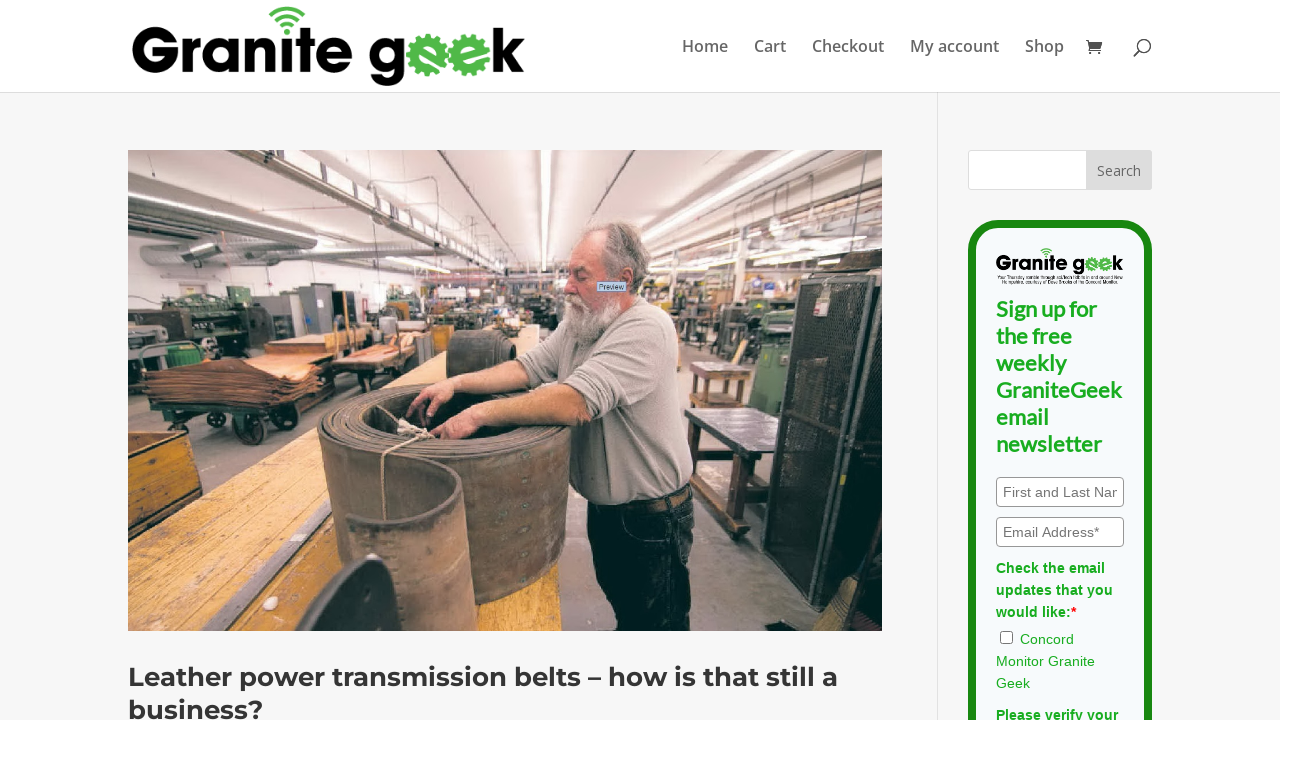

--- FILE ---
content_type: text/html; charset=utf-8
request_url: https://www.google.com/recaptcha/api2/anchor?ar=1&k=6LcwIw8TAAAAACP1ysM08EhCgzd6q5JAOUR1a0Go&co=aHR0cHM6Ly9ncmFuaXRlZ2Vlay5jb25jb3JkbW9uaXRvci5jb206NDQz&hl=en&v=PoyoqOPhxBO7pBk68S4YbpHZ&size=normal&anchor-ms=20000&execute-ms=30000&cb=4c9r0rbusvkr
body_size: 49117
content:
<!DOCTYPE HTML><html dir="ltr" lang="en"><head><meta http-equiv="Content-Type" content="text/html; charset=UTF-8">
<meta http-equiv="X-UA-Compatible" content="IE=edge">
<title>reCAPTCHA</title>
<style type="text/css">
/* cyrillic-ext */
@font-face {
  font-family: 'Roboto';
  font-style: normal;
  font-weight: 400;
  font-stretch: 100%;
  src: url(//fonts.gstatic.com/s/roboto/v48/KFO7CnqEu92Fr1ME7kSn66aGLdTylUAMa3GUBHMdazTgWw.woff2) format('woff2');
  unicode-range: U+0460-052F, U+1C80-1C8A, U+20B4, U+2DE0-2DFF, U+A640-A69F, U+FE2E-FE2F;
}
/* cyrillic */
@font-face {
  font-family: 'Roboto';
  font-style: normal;
  font-weight: 400;
  font-stretch: 100%;
  src: url(//fonts.gstatic.com/s/roboto/v48/KFO7CnqEu92Fr1ME7kSn66aGLdTylUAMa3iUBHMdazTgWw.woff2) format('woff2');
  unicode-range: U+0301, U+0400-045F, U+0490-0491, U+04B0-04B1, U+2116;
}
/* greek-ext */
@font-face {
  font-family: 'Roboto';
  font-style: normal;
  font-weight: 400;
  font-stretch: 100%;
  src: url(//fonts.gstatic.com/s/roboto/v48/KFO7CnqEu92Fr1ME7kSn66aGLdTylUAMa3CUBHMdazTgWw.woff2) format('woff2');
  unicode-range: U+1F00-1FFF;
}
/* greek */
@font-face {
  font-family: 'Roboto';
  font-style: normal;
  font-weight: 400;
  font-stretch: 100%;
  src: url(//fonts.gstatic.com/s/roboto/v48/KFO7CnqEu92Fr1ME7kSn66aGLdTylUAMa3-UBHMdazTgWw.woff2) format('woff2');
  unicode-range: U+0370-0377, U+037A-037F, U+0384-038A, U+038C, U+038E-03A1, U+03A3-03FF;
}
/* math */
@font-face {
  font-family: 'Roboto';
  font-style: normal;
  font-weight: 400;
  font-stretch: 100%;
  src: url(//fonts.gstatic.com/s/roboto/v48/KFO7CnqEu92Fr1ME7kSn66aGLdTylUAMawCUBHMdazTgWw.woff2) format('woff2');
  unicode-range: U+0302-0303, U+0305, U+0307-0308, U+0310, U+0312, U+0315, U+031A, U+0326-0327, U+032C, U+032F-0330, U+0332-0333, U+0338, U+033A, U+0346, U+034D, U+0391-03A1, U+03A3-03A9, U+03B1-03C9, U+03D1, U+03D5-03D6, U+03F0-03F1, U+03F4-03F5, U+2016-2017, U+2034-2038, U+203C, U+2040, U+2043, U+2047, U+2050, U+2057, U+205F, U+2070-2071, U+2074-208E, U+2090-209C, U+20D0-20DC, U+20E1, U+20E5-20EF, U+2100-2112, U+2114-2115, U+2117-2121, U+2123-214F, U+2190, U+2192, U+2194-21AE, U+21B0-21E5, U+21F1-21F2, U+21F4-2211, U+2213-2214, U+2216-22FF, U+2308-230B, U+2310, U+2319, U+231C-2321, U+2336-237A, U+237C, U+2395, U+239B-23B7, U+23D0, U+23DC-23E1, U+2474-2475, U+25AF, U+25B3, U+25B7, U+25BD, U+25C1, U+25CA, U+25CC, U+25FB, U+266D-266F, U+27C0-27FF, U+2900-2AFF, U+2B0E-2B11, U+2B30-2B4C, U+2BFE, U+3030, U+FF5B, U+FF5D, U+1D400-1D7FF, U+1EE00-1EEFF;
}
/* symbols */
@font-face {
  font-family: 'Roboto';
  font-style: normal;
  font-weight: 400;
  font-stretch: 100%;
  src: url(//fonts.gstatic.com/s/roboto/v48/KFO7CnqEu92Fr1ME7kSn66aGLdTylUAMaxKUBHMdazTgWw.woff2) format('woff2');
  unicode-range: U+0001-000C, U+000E-001F, U+007F-009F, U+20DD-20E0, U+20E2-20E4, U+2150-218F, U+2190, U+2192, U+2194-2199, U+21AF, U+21E6-21F0, U+21F3, U+2218-2219, U+2299, U+22C4-22C6, U+2300-243F, U+2440-244A, U+2460-24FF, U+25A0-27BF, U+2800-28FF, U+2921-2922, U+2981, U+29BF, U+29EB, U+2B00-2BFF, U+4DC0-4DFF, U+FFF9-FFFB, U+10140-1018E, U+10190-1019C, U+101A0, U+101D0-101FD, U+102E0-102FB, U+10E60-10E7E, U+1D2C0-1D2D3, U+1D2E0-1D37F, U+1F000-1F0FF, U+1F100-1F1AD, U+1F1E6-1F1FF, U+1F30D-1F30F, U+1F315, U+1F31C, U+1F31E, U+1F320-1F32C, U+1F336, U+1F378, U+1F37D, U+1F382, U+1F393-1F39F, U+1F3A7-1F3A8, U+1F3AC-1F3AF, U+1F3C2, U+1F3C4-1F3C6, U+1F3CA-1F3CE, U+1F3D4-1F3E0, U+1F3ED, U+1F3F1-1F3F3, U+1F3F5-1F3F7, U+1F408, U+1F415, U+1F41F, U+1F426, U+1F43F, U+1F441-1F442, U+1F444, U+1F446-1F449, U+1F44C-1F44E, U+1F453, U+1F46A, U+1F47D, U+1F4A3, U+1F4B0, U+1F4B3, U+1F4B9, U+1F4BB, U+1F4BF, U+1F4C8-1F4CB, U+1F4D6, U+1F4DA, U+1F4DF, U+1F4E3-1F4E6, U+1F4EA-1F4ED, U+1F4F7, U+1F4F9-1F4FB, U+1F4FD-1F4FE, U+1F503, U+1F507-1F50B, U+1F50D, U+1F512-1F513, U+1F53E-1F54A, U+1F54F-1F5FA, U+1F610, U+1F650-1F67F, U+1F687, U+1F68D, U+1F691, U+1F694, U+1F698, U+1F6AD, U+1F6B2, U+1F6B9-1F6BA, U+1F6BC, U+1F6C6-1F6CF, U+1F6D3-1F6D7, U+1F6E0-1F6EA, U+1F6F0-1F6F3, U+1F6F7-1F6FC, U+1F700-1F7FF, U+1F800-1F80B, U+1F810-1F847, U+1F850-1F859, U+1F860-1F887, U+1F890-1F8AD, U+1F8B0-1F8BB, U+1F8C0-1F8C1, U+1F900-1F90B, U+1F93B, U+1F946, U+1F984, U+1F996, U+1F9E9, U+1FA00-1FA6F, U+1FA70-1FA7C, U+1FA80-1FA89, U+1FA8F-1FAC6, U+1FACE-1FADC, U+1FADF-1FAE9, U+1FAF0-1FAF8, U+1FB00-1FBFF;
}
/* vietnamese */
@font-face {
  font-family: 'Roboto';
  font-style: normal;
  font-weight: 400;
  font-stretch: 100%;
  src: url(//fonts.gstatic.com/s/roboto/v48/KFO7CnqEu92Fr1ME7kSn66aGLdTylUAMa3OUBHMdazTgWw.woff2) format('woff2');
  unicode-range: U+0102-0103, U+0110-0111, U+0128-0129, U+0168-0169, U+01A0-01A1, U+01AF-01B0, U+0300-0301, U+0303-0304, U+0308-0309, U+0323, U+0329, U+1EA0-1EF9, U+20AB;
}
/* latin-ext */
@font-face {
  font-family: 'Roboto';
  font-style: normal;
  font-weight: 400;
  font-stretch: 100%;
  src: url(//fonts.gstatic.com/s/roboto/v48/KFO7CnqEu92Fr1ME7kSn66aGLdTylUAMa3KUBHMdazTgWw.woff2) format('woff2');
  unicode-range: U+0100-02BA, U+02BD-02C5, U+02C7-02CC, U+02CE-02D7, U+02DD-02FF, U+0304, U+0308, U+0329, U+1D00-1DBF, U+1E00-1E9F, U+1EF2-1EFF, U+2020, U+20A0-20AB, U+20AD-20C0, U+2113, U+2C60-2C7F, U+A720-A7FF;
}
/* latin */
@font-face {
  font-family: 'Roboto';
  font-style: normal;
  font-weight: 400;
  font-stretch: 100%;
  src: url(//fonts.gstatic.com/s/roboto/v48/KFO7CnqEu92Fr1ME7kSn66aGLdTylUAMa3yUBHMdazQ.woff2) format('woff2');
  unicode-range: U+0000-00FF, U+0131, U+0152-0153, U+02BB-02BC, U+02C6, U+02DA, U+02DC, U+0304, U+0308, U+0329, U+2000-206F, U+20AC, U+2122, U+2191, U+2193, U+2212, U+2215, U+FEFF, U+FFFD;
}
/* cyrillic-ext */
@font-face {
  font-family: 'Roboto';
  font-style: normal;
  font-weight: 500;
  font-stretch: 100%;
  src: url(//fonts.gstatic.com/s/roboto/v48/KFO7CnqEu92Fr1ME7kSn66aGLdTylUAMa3GUBHMdazTgWw.woff2) format('woff2');
  unicode-range: U+0460-052F, U+1C80-1C8A, U+20B4, U+2DE0-2DFF, U+A640-A69F, U+FE2E-FE2F;
}
/* cyrillic */
@font-face {
  font-family: 'Roboto';
  font-style: normal;
  font-weight: 500;
  font-stretch: 100%;
  src: url(//fonts.gstatic.com/s/roboto/v48/KFO7CnqEu92Fr1ME7kSn66aGLdTylUAMa3iUBHMdazTgWw.woff2) format('woff2');
  unicode-range: U+0301, U+0400-045F, U+0490-0491, U+04B0-04B1, U+2116;
}
/* greek-ext */
@font-face {
  font-family: 'Roboto';
  font-style: normal;
  font-weight: 500;
  font-stretch: 100%;
  src: url(//fonts.gstatic.com/s/roboto/v48/KFO7CnqEu92Fr1ME7kSn66aGLdTylUAMa3CUBHMdazTgWw.woff2) format('woff2');
  unicode-range: U+1F00-1FFF;
}
/* greek */
@font-face {
  font-family: 'Roboto';
  font-style: normal;
  font-weight: 500;
  font-stretch: 100%;
  src: url(//fonts.gstatic.com/s/roboto/v48/KFO7CnqEu92Fr1ME7kSn66aGLdTylUAMa3-UBHMdazTgWw.woff2) format('woff2');
  unicode-range: U+0370-0377, U+037A-037F, U+0384-038A, U+038C, U+038E-03A1, U+03A3-03FF;
}
/* math */
@font-face {
  font-family: 'Roboto';
  font-style: normal;
  font-weight: 500;
  font-stretch: 100%;
  src: url(//fonts.gstatic.com/s/roboto/v48/KFO7CnqEu92Fr1ME7kSn66aGLdTylUAMawCUBHMdazTgWw.woff2) format('woff2');
  unicode-range: U+0302-0303, U+0305, U+0307-0308, U+0310, U+0312, U+0315, U+031A, U+0326-0327, U+032C, U+032F-0330, U+0332-0333, U+0338, U+033A, U+0346, U+034D, U+0391-03A1, U+03A3-03A9, U+03B1-03C9, U+03D1, U+03D5-03D6, U+03F0-03F1, U+03F4-03F5, U+2016-2017, U+2034-2038, U+203C, U+2040, U+2043, U+2047, U+2050, U+2057, U+205F, U+2070-2071, U+2074-208E, U+2090-209C, U+20D0-20DC, U+20E1, U+20E5-20EF, U+2100-2112, U+2114-2115, U+2117-2121, U+2123-214F, U+2190, U+2192, U+2194-21AE, U+21B0-21E5, U+21F1-21F2, U+21F4-2211, U+2213-2214, U+2216-22FF, U+2308-230B, U+2310, U+2319, U+231C-2321, U+2336-237A, U+237C, U+2395, U+239B-23B7, U+23D0, U+23DC-23E1, U+2474-2475, U+25AF, U+25B3, U+25B7, U+25BD, U+25C1, U+25CA, U+25CC, U+25FB, U+266D-266F, U+27C0-27FF, U+2900-2AFF, U+2B0E-2B11, U+2B30-2B4C, U+2BFE, U+3030, U+FF5B, U+FF5D, U+1D400-1D7FF, U+1EE00-1EEFF;
}
/* symbols */
@font-face {
  font-family: 'Roboto';
  font-style: normal;
  font-weight: 500;
  font-stretch: 100%;
  src: url(//fonts.gstatic.com/s/roboto/v48/KFO7CnqEu92Fr1ME7kSn66aGLdTylUAMaxKUBHMdazTgWw.woff2) format('woff2');
  unicode-range: U+0001-000C, U+000E-001F, U+007F-009F, U+20DD-20E0, U+20E2-20E4, U+2150-218F, U+2190, U+2192, U+2194-2199, U+21AF, U+21E6-21F0, U+21F3, U+2218-2219, U+2299, U+22C4-22C6, U+2300-243F, U+2440-244A, U+2460-24FF, U+25A0-27BF, U+2800-28FF, U+2921-2922, U+2981, U+29BF, U+29EB, U+2B00-2BFF, U+4DC0-4DFF, U+FFF9-FFFB, U+10140-1018E, U+10190-1019C, U+101A0, U+101D0-101FD, U+102E0-102FB, U+10E60-10E7E, U+1D2C0-1D2D3, U+1D2E0-1D37F, U+1F000-1F0FF, U+1F100-1F1AD, U+1F1E6-1F1FF, U+1F30D-1F30F, U+1F315, U+1F31C, U+1F31E, U+1F320-1F32C, U+1F336, U+1F378, U+1F37D, U+1F382, U+1F393-1F39F, U+1F3A7-1F3A8, U+1F3AC-1F3AF, U+1F3C2, U+1F3C4-1F3C6, U+1F3CA-1F3CE, U+1F3D4-1F3E0, U+1F3ED, U+1F3F1-1F3F3, U+1F3F5-1F3F7, U+1F408, U+1F415, U+1F41F, U+1F426, U+1F43F, U+1F441-1F442, U+1F444, U+1F446-1F449, U+1F44C-1F44E, U+1F453, U+1F46A, U+1F47D, U+1F4A3, U+1F4B0, U+1F4B3, U+1F4B9, U+1F4BB, U+1F4BF, U+1F4C8-1F4CB, U+1F4D6, U+1F4DA, U+1F4DF, U+1F4E3-1F4E6, U+1F4EA-1F4ED, U+1F4F7, U+1F4F9-1F4FB, U+1F4FD-1F4FE, U+1F503, U+1F507-1F50B, U+1F50D, U+1F512-1F513, U+1F53E-1F54A, U+1F54F-1F5FA, U+1F610, U+1F650-1F67F, U+1F687, U+1F68D, U+1F691, U+1F694, U+1F698, U+1F6AD, U+1F6B2, U+1F6B9-1F6BA, U+1F6BC, U+1F6C6-1F6CF, U+1F6D3-1F6D7, U+1F6E0-1F6EA, U+1F6F0-1F6F3, U+1F6F7-1F6FC, U+1F700-1F7FF, U+1F800-1F80B, U+1F810-1F847, U+1F850-1F859, U+1F860-1F887, U+1F890-1F8AD, U+1F8B0-1F8BB, U+1F8C0-1F8C1, U+1F900-1F90B, U+1F93B, U+1F946, U+1F984, U+1F996, U+1F9E9, U+1FA00-1FA6F, U+1FA70-1FA7C, U+1FA80-1FA89, U+1FA8F-1FAC6, U+1FACE-1FADC, U+1FADF-1FAE9, U+1FAF0-1FAF8, U+1FB00-1FBFF;
}
/* vietnamese */
@font-face {
  font-family: 'Roboto';
  font-style: normal;
  font-weight: 500;
  font-stretch: 100%;
  src: url(//fonts.gstatic.com/s/roboto/v48/KFO7CnqEu92Fr1ME7kSn66aGLdTylUAMa3OUBHMdazTgWw.woff2) format('woff2');
  unicode-range: U+0102-0103, U+0110-0111, U+0128-0129, U+0168-0169, U+01A0-01A1, U+01AF-01B0, U+0300-0301, U+0303-0304, U+0308-0309, U+0323, U+0329, U+1EA0-1EF9, U+20AB;
}
/* latin-ext */
@font-face {
  font-family: 'Roboto';
  font-style: normal;
  font-weight: 500;
  font-stretch: 100%;
  src: url(//fonts.gstatic.com/s/roboto/v48/KFO7CnqEu92Fr1ME7kSn66aGLdTylUAMa3KUBHMdazTgWw.woff2) format('woff2');
  unicode-range: U+0100-02BA, U+02BD-02C5, U+02C7-02CC, U+02CE-02D7, U+02DD-02FF, U+0304, U+0308, U+0329, U+1D00-1DBF, U+1E00-1E9F, U+1EF2-1EFF, U+2020, U+20A0-20AB, U+20AD-20C0, U+2113, U+2C60-2C7F, U+A720-A7FF;
}
/* latin */
@font-face {
  font-family: 'Roboto';
  font-style: normal;
  font-weight: 500;
  font-stretch: 100%;
  src: url(//fonts.gstatic.com/s/roboto/v48/KFO7CnqEu92Fr1ME7kSn66aGLdTylUAMa3yUBHMdazQ.woff2) format('woff2');
  unicode-range: U+0000-00FF, U+0131, U+0152-0153, U+02BB-02BC, U+02C6, U+02DA, U+02DC, U+0304, U+0308, U+0329, U+2000-206F, U+20AC, U+2122, U+2191, U+2193, U+2212, U+2215, U+FEFF, U+FFFD;
}
/* cyrillic-ext */
@font-face {
  font-family: 'Roboto';
  font-style: normal;
  font-weight: 900;
  font-stretch: 100%;
  src: url(//fonts.gstatic.com/s/roboto/v48/KFO7CnqEu92Fr1ME7kSn66aGLdTylUAMa3GUBHMdazTgWw.woff2) format('woff2');
  unicode-range: U+0460-052F, U+1C80-1C8A, U+20B4, U+2DE0-2DFF, U+A640-A69F, U+FE2E-FE2F;
}
/* cyrillic */
@font-face {
  font-family: 'Roboto';
  font-style: normal;
  font-weight: 900;
  font-stretch: 100%;
  src: url(//fonts.gstatic.com/s/roboto/v48/KFO7CnqEu92Fr1ME7kSn66aGLdTylUAMa3iUBHMdazTgWw.woff2) format('woff2');
  unicode-range: U+0301, U+0400-045F, U+0490-0491, U+04B0-04B1, U+2116;
}
/* greek-ext */
@font-face {
  font-family: 'Roboto';
  font-style: normal;
  font-weight: 900;
  font-stretch: 100%;
  src: url(//fonts.gstatic.com/s/roboto/v48/KFO7CnqEu92Fr1ME7kSn66aGLdTylUAMa3CUBHMdazTgWw.woff2) format('woff2');
  unicode-range: U+1F00-1FFF;
}
/* greek */
@font-face {
  font-family: 'Roboto';
  font-style: normal;
  font-weight: 900;
  font-stretch: 100%;
  src: url(//fonts.gstatic.com/s/roboto/v48/KFO7CnqEu92Fr1ME7kSn66aGLdTylUAMa3-UBHMdazTgWw.woff2) format('woff2');
  unicode-range: U+0370-0377, U+037A-037F, U+0384-038A, U+038C, U+038E-03A1, U+03A3-03FF;
}
/* math */
@font-face {
  font-family: 'Roboto';
  font-style: normal;
  font-weight: 900;
  font-stretch: 100%;
  src: url(//fonts.gstatic.com/s/roboto/v48/KFO7CnqEu92Fr1ME7kSn66aGLdTylUAMawCUBHMdazTgWw.woff2) format('woff2');
  unicode-range: U+0302-0303, U+0305, U+0307-0308, U+0310, U+0312, U+0315, U+031A, U+0326-0327, U+032C, U+032F-0330, U+0332-0333, U+0338, U+033A, U+0346, U+034D, U+0391-03A1, U+03A3-03A9, U+03B1-03C9, U+03D1, U+03D5-03D6, U+03F0-03F1, U+03F4-03F5, U+2016-2017, U+2034-2038, U+203C, U+2040, U+2043, U+2047, U+2050, U+2057, U+205F, U+2070-2071, U+2074-208E, U+2090-209C, U+20D0-20DC, U+20E1, U+20E5-20EF, U+2100-2112, U+2114-2115, U+2117-2121, U+2123-214F, U+2190, U+2192, U+2194-21AE, U+21B0-21E5, U+21F1-21F2, U+21F4-2211, U+2213-2214, U+2216-22FF, U+2308-230B, U+2310, U+2319, U+231C-2321, U+2336-237A, U+237C, U+2395, U+239B-23B7, U+23D0, U+23DC-23E1, U+2474-2475, U+25AF, U+25B3, U+25B7, U+25BD, U+25C1, U+25CA, U+25CC, U+25FB, U+266D-266F, U+27C0-27FF, U+2900-2AFF, U+2B0E-2B11, U+2B30-2B4C, U+2BFE, U+3030, U+FF5B, U+FF5D, U+1D400-1D7FF, U+1EE00-1EEFF;
}
/* symbols */
@font-face {
  font-family: 'Roboto';
  font-style: normal;
  font-weight: 900;
  font-stretch: 100%;
  src: url(//fonts.gstatic.com/s/roboto/v48/KFO7CnqEu92Fr1ME7kSn66aGLdTylUAMaxKUBHMdazTgWw.woff2) format('woff2');
  unicode-range: U+0001-000C, U+000E-001F, U+007F-009F, U+20DD-20E0, U+20E2-20E4, U+2150-218F, U+2190, U+2192, U+2194-2199, U+21AF, U+21E6-21F0, U+21F3, U+2218-2219, U+2299, U+22C4-22C6, U+2300-243F, U+2440-244A, U+2460-24FF, U+25A0-27BF, U+2800-28FF, U+2921-2922, U+2981, U+29BF, U+29EB, U+2B00-2BFF, U+4DC0-4DFF, U+FFF9-FFFB, U+10140-1018E, U+10190-1019C, U+101A0, U+101D0-101FD, U+102E0-102FB, U+10E60-10E7E, U+1D2C0-1D2D3, U+1D2E0-1D37F, U+1F000-1F0FF, U+1F100-1F1AD, U+1F1E6-1F1FF, U+1F30D-1F30F, U+1F315, U+1F31C, U+1F31E, U+1F320-1F32C, U+1F336, U+1F378, U+1F37D, U+1F382, U+1F393-1F39F, U+1F3A7-1F3A8, U+1F3AC-1F3AF, U+1F3C2, U+1F3C4-1F3C6, U+1F3CA-1F3CE, U+1F3D4-1F3E0, U+1F3ED, U+1F3F1-1F3F3, U+1F3F5-1F3F7, U+1F408, U+1F415, U+1F41F, U+1F426, U+1F43F, U+1F441-1F442, U+1F444, U+1F446-1F449, U+1F44C-1F44E, U+1F453, U+1F46A, U+1F47D, U+1F4A3, U+1F4B0, U+1F4B3, U+1F4B9, U+1F4BB, U+1F4BF, U+1F4C8-1F4CB, U+1F4D6, U+1F4DA, U+1F4DF, U+1F4E3-1F4E6, U+1F4EA-1F4ED, U+1F4F7, U+1F4F9-1F4FB, U+1F4FD-1F4FE, U+1F503, U+1F507-1F50B, U+1F50D, U+1F512-1F513, U+1F53E-1F54A, U+1F54F-1F5FA, U+1F610, U+1F650-1F67F, U+1F687, U+1F68D, U+1F691, U+1F694, U+1F698, U+1F6AD, U+1F6B2, U+1F6B9-1F6BA, U+1F6BC, U+1F6C6-1F6CF, U+1F6D3-1F6D7, U+1F6E0-1F6EA, U+1F6F0-1F6F3, U+1F6F7-1F6FC, U+1F700-1F7FF, U+1F800-1F80B, U+1F810-1F847, U+1F850-1F859, U+1F860-1F887, U+1F890-1F8AD, U+1F8B0-1F8BB, U+1F8C0-1F8C1, U+1F900-1F90B, U+1F93B, U+1F946, U+1F984, U+1F996, U+1F9E9, U+1FA00-1FA6F, U+1FA70-1FA7C, U+1FA80-1FA89, U+1FA8F-1FAC6, U+1FACE-1FADC, U+1FADF-1FAE9, U+1FAF0-1FAF8, U+1FB00-1FBFF;
}
/* vietnamese */
@font-face {
  font-family: 'Roboto';
  font-style: normal;
  font-weight: 900;
  font-stretch: 100%;
  src: url(//fonts.gstatic.com/s/roboto/v48/KFO7CnqEu92Fr1ME7kSn66aGLdTylUAMa3OUBHMdazTgWw.woff2) format('woff2');
  unicode-range: U+0102-0103, U+0110-0111, U+0128-0129, U+0168-0169, U+01A0-01A1, U+01AF-01B0, U+0300-0301, U+0303-0304, U+0308-0309, U+0323, U+0329, U+1EA0-1EF9, U+20AB;
}
/* latin-ext */
@font-face {
  font-family: 'Roboto';
  font-style: normal;
  font-weight: 900;
  font-stretch: 100%;
  src: url(//fonts.gstatic.com/s/roboto/v48/KFO7CnqEu92Fr1ME7kSn66aGLdTylUAMa3KUBHMdazTgWw.woff2) format('woff2');
  unicode-range: U+0100-02BA, U+02BD-02C5, U+02C7-02CC, U+02CE-02D7, U+02DD-02FF, U+0304, U+0308, U+0329, U+1D00-1DBF, U+1E00-1E9F, U+1EF2-1EFF, U+2020, U+20A0-20AB, U+20AD-20C0, U+2113, U+2C60-2C7F, U+A720-A7FF;
}
/* latin */
@font-face {
  font-family: 'Roboto';
  font-style: normal;
  font-weight: 900;
  font-stretch: 100%;
  src: url(//fonts.gstatic.com/s/roboto/v48/KFO7CnqEu92Fr1ME7kSn66aGLdTylUAMa3yUBHMdazQ.woff2) format('woff2');
  unicode-range: U+0000-00FF, U+0131, U+0152-0153, U+02BB-02BC, U+02C6, U+02DA, U+02DC, U+0304, U+0308, U+0329, U+2000-206F, U+20AC, U+2122, U+2191, U+2193, U+2212, U+2215, U+FEFF, U+FFFD;
}

</style>
<link rel="stylesheet" type="text/css" href="https://www.gstatic.com/recaptcha/releases/PoyoqOPhxBO7pBk68S4YbpHZ/styles__ltr.css">
<script nonce="lXgORzpV5rpfh__QPdW4xQ" type="text/javascript">window['__recaptcha_api'] = 'https://www.google.com/recaptcha/api2/';</script>
<script type="text/javascript" src="https://www.gstatic.com/recaptcha/releases/PoyoqOPhxBO7pBk68S4YbpHZ/recaptcha__en.js" nonce="lXgORzpV5rpfh__QPdW4xQ">
      
    </script></head>
<body><div id="rc-anchor-alert" class="rc-anchor-alert"></div>
<input type="hidden" id="recaptcha-token" value="[base64]">
<script type="text/javascript" nonce="lXgORzpV5rpfh__QPdW4xQ">
      recaptcha.anchor.Main.init("[\x22ainput\x22,[\x22bgdata\x22,\x22\x22,\[base64]/[base64]/[base64]/[base64]/[base64]/[base64]/KGcoTywyNTMsTy5PKSxVRyhPLEMpKTpnKE8sMjUzLEMpLE8pKSxsKSksTykpfSxieT1mdW5jdGlvbihDLE8sdSxsKXtmb3IobD0odT1SKEMpLDApO08+MDtPLS0pbD1sPDw4fFooQyk7ZyhDLHUsbCl9LFVHPWZ1bmN0aW9uKEMsTyl7Qy5pLmxlbmd0aD4xMDQ/[base64]/[base64]/[base64]/[base64]/[base64]/[base64]/[base64]\\u003d\x22,\[base64]\x22,\x22K8ONZiwwWwXDk8KOwrXCgn/CtsOLw4ZRIMKqPMKswq4Xw63DisKMfMKXw6sew50Gw5hIcmTDrhtuwo4Aw7ELwq/DusOYP8O8wpHDuCQ9w6A0aMOiTHDCmw1Gw58zOEtJw5XCtFNYXsK5ZsOrV8K3AcKDal7CpinDqMOeE8KsJBXCoVHDi8KpG8O1w5NKUcK8Q8KNw5fCh8Ouwo4fVMOewrnDrSzCpsO7wqnDtcOSJEQ/CRzDm3PDizYDNcKaBgPDk8Kvw68fDQcdwpfCgsK+ZTrCmlZDw6XCtgJYesKMZcOYw4BzwphJQC8uwpfCrg7ClMKFCEkaYBU8Cn/CpMOvRSbDlQLCl1sye8Oww4vCi8KYPARqwr0Rwr/CpT0FYU7Cly0Fwo9wwqN5eH4FKcO+wpHCncKJwpNew4DDtcKCJwnCocOtwq9WwoTCn2LCrcOfFiPCncKvw7Ntw4ICwprCgcKwwp8Vw5XCml3DqMOmwrNxODrCpMKFb0zDuEA/TGnCqMO6C8KsWsOtw7ZrGsKWw5BMW2d1JTLCoQ8CABh8w61CXG4RTDQPKno1w6Iiw68BwokawqrCsBEIw5Ytw55JX8OBw5QXEsKXC8OCw455w4tBe1pywoxwAMKww5R6w7XDvV9+w61MRsKocg9twoDCvsOOU8OFwqw5PhoLNcKHLV/DsDVjwrrDl8OsKXjCpSDCp8ObPsKOSMKpZ8O4wpjCjV0TwrsQwoXDsG7CksODO8O2wpzDp8O1w4IGwqRmw5ozEg3CosK6B8KQD8ODYn7DnVfDmMK7w5HDv2cRwolRw6TDp8O+wqZcwq/CpMKMUMKrQcKvGcKvUH3DumdnwobDv3VRWSbCkcO2VlpnIMOPC8KWw7FhTmXDjcKiGMOzbDnDhHHCl8Kdw7nCkHhxwoIiwoFQw6LDjDPCpMK9DQ4qwqMawrzDm8KkwrjCkcOowrtKwrDDgsKkw6fDk8KmwobDpgHCh3ZkOzgAwrvDg8OLw7k2UFQfTAbDjCwaJcK/[base64]/Ckl4BwoHCjsKxwonChAHDrsK8w4bDh8OIwpFxwqFjMMKswr7DtMOiFsOJDsOYwo3CocO0HlvCjiPDtnrClcOjw4t7KGBGLcOHwqwvHsODwr7DiMKaegvCocOjZcO5wpLCgMKwdMKMHBogAA3Cp8OnfcKVU1gIw53Coh81FcOZMztuwrvDicOue33DkMKRwopAN8K/[base64]/DWrDisORTFrCucOuwpRnOcK/wo7DucO4dsOKfcKRwpHClcKAwrjDvzpUw6PCmsKnTMKWWMKrccOzPkvCiUPDosOgPMOjOzojwq5vwqjCkU/DmjIWAsK5FVbCt2Q3wpIaNWrDjAvCkn3CoU/DrcOMw5/DpcOywrLCj3/DlWPDosKQwqJwZcOrwoAdw63DqH0QwpEJHhDDkQfDgMKRwrx2UWbDs3bDq8KaY1nDtXceLUQfwokeV8Kuw6DCocOKYcKEADxnYgUfw4ZOw6fCvcK/JkFhRsK2w6ELw6RdQ2AUBW/DusKQSw1OVQfDgcOaw4nDl0rDuMO0eh5gGA/DscOIMBnCp8Krw7jDkwLDpw8uZMKbw4t1w4jDrhQlwqLDnAxvMMOsw65+w7lBw6p8DcK4UMKABsO0WMK7wqomwrMtw4lRacO7JcO9M8OPw47CtsKLwp7DvRhcw6LDql9sLMOvE8K+ScKJEsOJFSl/dcOtw4nCi8ONworCnsK/RVdMVMKoZHwVwpTCp8KzwqHCrMKMHMKBLAMLQggBLn5ib8KdRsKTwqvCv8KCwpgKwonClMK4w4QmesKUd8KTLcOMw5ciwp7CqsOhw6HDqMK9woAQZFLCpEzCvsOuVn3CscKaw6/DjhDDjWHCscKCwqtTCcO/dsO/w7HCvATDhD5cwqvDmsK5XsO1w7fDnsORw5ZpMsOLw7jDhsOKEcKQwpB4esKuWyXDtcKIw6bCtxsww5nDgMKDQkXDmUbDkcKyw61Rw6kKGsKkw5ZVWsO9VQTCrsKZNi3CqVDDvQthfsOkQ23DtX7CghnCrU3CtVbCg0ANZcKwYMKxwqvDvcKDwprDrAvDoE/[base64]/[base64]/B8K1I0bDpcKOesOAwqbDo8OXM8KUw4zCm8Oiwphsw5xRAsKWw5ALwpEOAVd4ZXc0L8KOfWXDlMKvd8OsRcK1w4Miw415azgJa8KMwqnDnXlYLsOAw7DDsMOywo/[base64]/DmcOGecOQHgjCtsKEwpnDkMKaD8O6XcOGJ8KhYMOmRDLDvxrCjxPDjRfCssO4MjTDpkjDicKvw60VwojDmyNRwrPDsMO1TMKpS29Bc0MJw4s4b8KhwpjCkV4ZPMOUw4MDw6p5MXnCikQcUGM+LgzCqn0VZzDDhHDDpFRfw6HDqmh8w7XCt8K/e0BjwrfCjMK3w7NPw4Qnw5xaV8OfwoDCrTfDonfCvWRfw4jClWPDhcKJwoARwp8db8KQwpPDi8OpwrVuw4UHw7/CmjvCrx5qaG/[base64]/[base64]/DhzLCpx7CqAVAIsKDNEVAMTEgwrQSJsOwwrJ4FsK4dT9lUWTDgFvCr8KeFl7CkRkfIsOqMGHDssKfCmjDsMO1XMOBMVkRw6nDuMOcWj/Co8O8dkPDlmcNwp1MwqJUwpQYwos+wpElfU/Dvn3DlsOOCTgQCBTCuMKQwplmMRnCncONbSXCmWbDnsKOAcKWD8KIJsOrw4dLw7zDvUjDiDTDlxs9w5bCkMKhdSxww4dsSsOCUMOAw555HsOKG39WXE9LwocyOyrClCbClMOodlPDicOUwrLDpMK8BRMIwoLCksO0w5/ClWXCuQksaDFLAsKVG8OfAcO2eMKUwrhBwqfCjcORPcK9di3DoiwlwpIuSsKowqjDp8KMwqkEwplbOFLCtX7CugjDiEXCtT1HwqQjIyVoFV11wokmfcKMworDrGLCucOuK1LDhSbClw7Ck0sLZ0E/HQ4uw65PFsKwasK6w4taei3Cm8OUw7rCkyrCt8OTERpBFWjDusKfwpwSw5s6wovDpEFlScK6P8KzRV3CvHwcwrLDsMOJw4IJwrFUJ8OQwpRUwpYGwqE2EsKCw6HDh8O6JMONVE/[base64]/w5dKDkRGRsOoNMKmI33DrCoxdW3ClFcXw798YjnDvcOHesKlwrnDi0vDl8OMw4bCt8KZAzcNwprCjcKowqRBwrxbK8KPCsOHZ8O5w5JWwojDpxDDqsKxQhLCu2nDucKxfgPCgcKwScOawo/Cr8OIwqxzwrlWeirDosOXHDkMwrDChAvCiHLDqXkcGSdwwp/DmF9hJUjDqRXDrMOIKG56wrNkTi86WsOdRMOUPV/DpkbDicO2w586wohHfGh6w7liw4bCkyvCiEtGNsOhIU4fwp5/YcKHb8O4w6jCrxdfwrJSw6LChkbCiEnDp8OjMAfCjCbCr2wXw6QtXQ/Dp8K5wqgESsOlw7zDqHbCmhTCoBxqGcO1QsO7N8OrOCY3HUUTwo4iwpXCtz8XRMOBwrnDsMKFwrIrfMO4GcKJw5ISw7F4IMKcwqHChy7DiSDDr8O4VRXCkcK9KMK9w6jCjlUBFVHDpC/[base64]/OMOrYWMawq0rAsOKOwkKw57Ct8KTw6bCgcKhw4IMR8OUwofDpC7DtcO6fMOEMA/[base64]/DkUfCsG8/AifDmsKMVcK9w5o8w7/DqmPDgF0QwpHCkSXDosKJPUQ8RRcbTRvDlH8hw63DumfDt8K9wqnDuhLCh8OwaMK4w53CnMOhGMKOIz7DuzBzJcOuWB/Ct8OpTsOeDsK2w4PCmsK6wpEPwr/Cn0vCnAF0dW5nSkTDjGXCvcOUXMOuw5zCiMK7wr3CkcOYwoZ9CVIPY0ArRXIEbcOBwpfCsQzDjXYPwrd/w47Cg8Kxw6cAw4zCsMKNVSsVw5pSXsKPRnzCpsOlHsK+WgNCw7vDsQTCrMK7QV9oLMOqwqrClAMKwoXCp8OMw49Ww7fCslh/F8OubcOGADLCm8KHc3F0wrs2fsOHAWbDnFlSwrMhwowXwox+ai7CsDvCo3zCsxfDrGvDnMOUDiZufWI4w7jDtkg7wqfDgcOgw74MwqPDq8OLY2Ihw5J1wrdzccKUKlbCoW/Dk8KPRH9CBUzDpsK1XC7Cr3kzw6onw6g5FhcvEk/[base64]/DgxDDnTbDi8Kuw4LCj8Ojw4IVw7ggwq7CqEXDocOjw7XCjgvDqcO/[base64]/[base64]/DiV/CvB/Dj8KkwqhNeAEqwpYTw6XDtcOlw5FXw4rCkhA3wpjDncOJKFwqwphtwrcTw5lxwooHEcOCw5FOcGg1O0nCokgfOgMmwo/[base64]/Cr8K0R8KHKcOww40Swp5dSDfCkCA/[base64]/w7Y3wprChcK2wqA+wqk5w65ZGcK9w68EQcKxw6AIBivDkRhRfibDqwbCq0A+wqzCpy7DjcOJw7HCjGpNb8OxUzAMVsOXAMOiwr/[base64]/DtDTDrsONw7DDgsOYwr95RMOGIDd9aVEHFxzCnl7DmRbCl0PDk3QvKMKDNcOAwoTChBvDo1LDr8K3XhjDlcKrHMOgw5DDqsKvT8O7McKpw4A9HWEow4XDuibCqsO/[base64]/PEPDiMOUUcK/[base64]/CocOPwobDoUvCr8OYRUfDisO8wpDCr1w3w5MOwpYzTcOIw5sqwpXDuFsBQCJJwoDDlEjDuFIpwoAiwoTDr8KGB8KHwoUKw6RKb8O1wqRNw6Urw4zDo3HClsKpw7JjBQZSw4VtQlnDjH/DqVJ9KSd3w4wUBUtZwpVmDcO5cMKWwq7DkW/DlcKwwrPDgcKIwpZ4aAvCihp2w7gQOcKFw5jDvGNsJVDChsKlO8OxKQxyw5vCsknCgVZDwqBhw7HCm8ODFAZ2PQ9lbMOEbsKfdsKaw4jCtMONwotFwogBSGnCm8OHJXYHwr3DtMKoFisxYMKGJVrCmFo7wp0/NMO+w5YDwo5MIWZBDAQiw4YiAcKww7DDhg8RJzjCvMOgbEnCucO2w71eOghBPEzDgU7CrcKOw4/Dq8K8FMO5w6wZw73CicK7H8OMVsOGX1xIw5thMcObwpp3w4fClW/[base64]/CjMOyeUAKCCHClxllM8OQwoXDlwzDjzjDsB3CsMOhwotyIj/[base64]/DqcKIw6bDpn3DusKMwrkqNMKPwo9tejrDqMK1wpLDl3vCt3LDlsOUInzCmMO4c2vDocKZw4M2w4LCmCNbw6PCr0bDpGzDkcOQw6fClGR5wrXCuMKHwrnCjS/CpMKRw7rCn8OyUcKxYBRONcKYTlgHIGwAw4B+w6LDuR3CmlnDi8OUECHDvBXCnsOdVsKtwo3DpsOOw5ELwq3DiAzCtyYTaXoVw6fDj0PDr8OZw67DrcOVLcOowqRNOiJkwqMEJF5UMjB0NcOQOU7CpsKtW1MKw5VDwojDhcKtXcKsTifCijUQw7YIN2vClVwEVMO6wq/DlC3Cvl17fMObQxVtwqPDiWIkw7cPTMKsworCqsOGAcOxw6nCt1PDhW5ywqNJwrTDhMO5wp1OB8KYw7TDoMOUw5UUNsK4CsOAK1vCnizCrsKbwqJzYMO8CMKdw7oCEMKAw5PCqlkDw6DDiwPDvAUZShBbwowyXcK/[base64]/[base64]/[base64]/DkU5Sa8O6LiHCqcKLHMKoblnDnHHDjcKqWy0Pw4J/wovClCXCqDfCihTCtcOIwpHCosKSA8KAw6pqIsKuw783wrI1S8OnQXLCjAA6w53DuMKew6jCrGPCqU3DjTIHI8K1YMO7F1DDhMOPwpE2wr82aW3CtTDCo8O1woXDtcKaw7vDqsKNw6zDnG/DrBNdMHLCoHFxw4XDgsKqK3cATy5pw7vDq8O0w6dsa8OOb8OQH242wofDgsOCwqbCrsO8Wm3ChcO1wp9Tw6TDsB80UMOHwrtCJ0TDq8OwSsKiOhPCqzgiDl9iX8O0W8KWwrwEA8Oywr3Cvwo8w53CmsOlwqPCgcOfw7vDqMKQcMKnAsO/[base64]/LQjCmnfCuQsYwrfDnQ7DhX7CtcObTMO6wrdywqzCrXPDo2XDg8KseQvDusOfAMKQw53DnS5mGFfCiMOvT2bDuU5ew6/Dn8Kcc2fChMKawpIyw7VaPMKfd8KwIljDm0LChghWw4NGOyrCu8KPw7vCjsOIw5/ChMOBwp4Owqxjw5/Cs8K7woTCmsOcwrssw7zCsTXDmUh9w5fDs8K2wq/DrMOZwrrDtcK/IVbClMKuWU0HKcKxc8KfAwzCosK9w7dcw4jClsOLwp/DjAReUMKvAsK+wq/Ds8K8Cg3DujMCw7PCvcKewpfDh8KWwo1ywodbwp/[base64]/CjARwpF6woXCtBXDoyzDjF19wo/[base64]/CpsK6EULCnsOKwpdJw7PDqHk0wpg6LMO4dcOmwrnCvcKpPEZNw43DtTAkWGV0TsKcw6RpMMOTwo/CnQnDmTNtKsO+OhnDosO8wozCtsKZwp/Di31sQ18keDVaN8Olw5NFSCPDsMKWI8OaUn7CoAHDohvCiMOiwq/CgSnDqcKSwovCrsO8C8OKPMOuBXLCqH0YbsK4w4vDrcO2wpPDmcOBw50jwrlVw57DhsOiG8Kuwr7DgFfCoMK2JHHDlcOaw6E/GjDDv8KUBsO/XMKfwrnCj8O8ZgXCoQ3CmsOaw5R4wrZtw64nI2M4fwIpwoTCuibDmD1SQAhGw6Q9Xz0zQcOGOX5Mw4UrHn4JwqYpKcKYccKGIGHDhnnDjcKww6LDqGTCsMOOMxgCHWXCj8KVw5vDgMKfHsOuD8OTw4LCqWjCtcKWJxbCoMKuOsKuwq/DusOMHwnCgnXDsF/DhMOlXsO6RMO6d8OTw5gAO8OpwoHCg8ORfQvCviA9wovCk0wtwq5bw47Dr8K0w6grCMOkw4HChn/DtHzCh8KVFmogSsOVwoDCqMKeB2sUw4fCs8KNw4ZWG8O5w4HDhXpqw4TDhzU8wo7DhxRow6pMTcOhw68Uw5djC8OqfUnDuCNDe8OGwo/Ck8OywqvCnMONw7Y9VQ/[base64]/DuU/DvwlTfB7ClsOEwrUfZndLwpfCpgBawrXCo8KTMsOWwoQ+wqFWwr56wrtWwqfDnGXDuHnDjh/DrCbCrRZQM8KdVMKLWh7DvTjDtQYnOcK3wrrDhsO9w4Q+QsOcL8OswpDCt8KyLWvDtMO+wrosw45/w57CssOzUELCkcKWGsO4w5DCkcKAwqQVwrQFBynDhcK7eFbDmxzCrlEWQUZtI8Ovw4jCpFNrLFHDvcKIV8ONBsOjPRQQVW4dD17CjkvDhcKWw4zCg8KNwptYw7/DhTXCpxrCmTHCgcOMw4vCsMO6wrEswrkRIyd/TUtNw7jDjV7Dmw7CiCHCo8KvJwhacGxqwpshwqN7UsKiw6RvQn3CjsK+wpXCv8KcbcO7VMKEw6nCjMKbwpjDjRHCgMOQw5TDpMK/BXAtwqjCg8ObwprDthtLw7bDhcKBw7bCngEXw4tYCMKfViDChMKTw5suZ8OWJkTDjC5mYGhzZ8KGw7RKLQfCknjDgC1yYw5vTw3Cm8OLworDpizCkQUmNlxRwqp/HW4Iw7DDgMKPwoMbw71/w5/CicOnwrMbwpg+woLDi0jCvADCjcObwrLDoGfDjTnDpMOjw4ArwoUaw4JBFMORw47DnWsbBsK0w6AeLsOpfMO3McK/UDRgbsKiCsOFcAklT2xkw4Nyw57Di3gjS8KEBV8QwrtLI0bCiwXDrsOSwoAAwrvDtsKCwrLDpTjDjEU6wrspXsKuw5lhwqjCh8OYG8KhwqbCtgIhwqwNNMKHwrI5THhOwrHDpMKkX8Oww6Q3HRHCo8K7NcKGw7TDuMK4w7NFIsKUwo/CnMKSKMKjVA/CucO6wovCn2HDsRzCncO9wrjChsO0BMOCwoPCncKJL0rCtmbDtDTDhMO1wqNTwpHDjHUhw5Nfw6p/EMKdwqHCtQzDt8KpMsKHMBkCHMKNRQzCnMOXCjhoM8KZNcK5w5J2wrTCkQs9B8Oawqc8eynDtsO/w5HDmsKjw6dHw6DChxwxRMKqw7N1cyTCqsKDQMKRwrXDscOgYcOBQsKewqFTSmIpwpHCtgASecOSwqXCtgEnXsKvw7ZCw5cDRBwSwrNUHj8Tw6dFwr4+TDJPwpLDhMOQwp8Mw6JFMhjCvMO/Kw/DvMKrDcOfwpLDtGwXe8KGwolCwo06w5d1wp0rClXDtRTDsMK7YMOow5gXMsKMwoXClcO+wpo1wr1IZC4MwpXCp8OOWyUYVVDCgcKiw7tmw5EUVCYfw7rCtsOPw5XCj0LDlMOiwqApI8OWcHtzJTB5w4/DoELCjMO6B8OtwrIUw4Ncw4ZAcVXCphpVGHcDd3vDg3bDpMOAwrl4wp/[base64]/CqycZVsKoG3rCrBZUw6Y1w5ptwrjDgFw/wrpawpPDtMKFw6h/wqPDlsOqGzNoesKjLMOORcKIwqXCsgnCoTjChXwbwrvChl/[base64]/ChgDDoUPCr8KCHDHDkMOBw5TDuAkWXcKVwqAFY3ERWMOLwrDDkh7Dg18Ow5BoaMKYaTd2wqfDoMO/Enx6YRrDscKYMXLCjwrCqMKHdMOWfUM3w4R6fMKawqXCmxpMA8OUH8KBPlDCv8OXwphdwpnDgF/[base64]/LsKKw5x1wo06Q3dMEEpSCjDCqMOzG2YMw6HCosOxN8KbNWbDhxvChw8AREbDisOfRcKfT8OOwpPDv2vDoi1Ww5/DnyrCucKzwo07RMOZw7N8wrg2wqDDncO6w6nDlcKxMsOvMxNRGMKMJ3UGZsKgwqDDlTHCt8OSwp/CkMOMJgbDq00MUMOJCQ/CocO9MMOrSFHCqsOIYMKFJcK6wrrCvyAPw59tw4XDi8O4wopAaQTDhcKtw6EoCQ9Ww7JDKMOEJiDDsMOhTnxhw6bCrksaMcKaJ2/[base64]/CjmoGI2rCnSIawqYvwq05w5vChHrCjMOxw7vDkGtIwozCocO/[base64]/Ch8Kyw7U3w6bCuWXCp8OOwrvDncK4wqEQRj3DpW0vR8Kkc8OtK8KcAMKpW8OLw48dBlDCqMOxUMOyXXNLIcK6w44uw4nDvcKYwrg4w63Dk8Okw5zDqU82bxpTbT4VXG3Do8OgwofClsO6anFCCjnCpsKgCFJPw5hnTE5sw5oBDip4E8KXw4TCmg8uVMOja8ObdsK/w5BDwrPDrT5Sw77DgsKoScKJHcKkA8Ohw4gCXg3CrGTCg8Okd8OUOlnDiE43MxV6wpYLw5PDmcKlw795cMKNwpNHw6XDhypDwqnCpyHCpsOYRAVnwoslBxsNw6LClG7DksKDPsKwUi11ccOfwqbCvQ7CqMKsYcKmwoLCkVPDpmoCLcKJLHXCgsKDwocQwonDn2/DlVl1w7ljLSHDisKfIMKjw5jDhXdKaQNDaMKQUMK1KjTCk8OPGsKKw44fXsKJwogPd8KMwo4UQGLDi8ODw7jCgMOKw7smVyVKwrrDiE0vVHzCpX8vwp10wqPDnHsnwqY+DnpCw6Eqw47DgMKIw57DjXBewp4gH8KFw7U/RcKrwr3CpcOzfMKjw782VVgXw6jDssOCXSvDrMKAw6tXw6HDlHwXwqxKbsK6wq/Cu8K+eMKpGzLChlFCX13DiMO6HnzDpkrDocKiwrLDqMOww48gSTrCvFPClXYiwoxJYsKGD8K0JUHDlMK/[base64]/MsOPwqLDrMK0SSLCoyVVw5DDtyvDtkEowrZ0w73Ckl0CZQokw73Dg0FTwrbCisKkw7ouwq0GworCv8KaaXAHJyDDvlxzcsOYIMOZTVrClcO/QQt3w5PDgcKPw47CnH/[base64]/CgMK8FMOaMiopw7JWwqBjw5oUw6hdw5jDojvCv3TClsOfw6t8PUxmw7nDl8KwdsK5XH4/w68fPgJUXsOAYzkGRcOQE8Opw4/DlMK6RnzCo8KdbzVST1hcw53CkhbDsAfDulh5NMKdenXDi3NRTcK8D8OTH8Opw7jDmcKgKiovw4XCicOtw5tddil/ZHzCoxxvwqTCjMKtXSfCllpCFA3DqFzDn8KmLCJlPVrDvB0vwqkdw5vCpsOLwobCpHzDq8KrU8Ogw77CvkcqwrXCsinDvFYYD07DkTkywrUcBMKqw6UEw5Qhwq0NwoYpw5VXHsK5w4cHw5TDv2c2HzDDisKTfcO/BcOrw4oYN8ObciHCvXUXwrbCjB/CqV9/wosKw7gtJDY3ESDDoy3DosO0PMOGUTfDqsKEw5h2PD4Sw5fCpsKKUTLCnUR1wqvDocOAwrDCj8KxW8KUWEVkZANZwpwgwqNhw4xUw5bCoX7DpWbDuRdqw6DDjV95w6l3dHFww7/[base64]/Do1N3w5TCr2nDujnDssKaNmTDp2bCisOkR1Qdwrk/woERecKPSAZXw63CkyPCnMKaG3rCsnPCnBR2wrfDr0rCqcObwqvCryFcFcOmCsO0w6k1F8Ovw5M8DsKawpHCi155diFgH1/CpE84wpJBOm86Z0QJwowvw6jDrwdtD8O4RiDClwvDj1fDhcK2T8KGwrlEZS9ZwrxKZA49YsKhCDArwrbCtnNJwoxFccKlCXUgL8OFw5jDjMOgwpDCncOYN8OWw40NGMKQwozDmsODwpfCghotQ0fDtkMQw4LClXvDq20ZwoQYbcO4wp3DgMKdw4LCm8OjVk/Dpipiw7zDq8O5dsK2w7Msw5zDuW/Du3nDnW3ChHFFcMOiEFjDtHQyw7HDmCJhwpVEw6ZtFG/[base64]/CjHIPKnlPw6DClcO4PMOlwplRw5BQwpAWwqRRYMKDwrPDvcONFDLDicOywofCmMOHE1zCqMOUwr/ChxPDhH3Cv8KgGjwTV8OKw7ZHw4nDnAPDn8ObUcKdUBnDo13DgcKoGMOFJFIqw58cb8KUwpMBEMOYHTw7wp7CnMOBwqZ9woU6ZWbCulMhwqzDg8KXwrHCvMKtwq9GOBPCscKFEVwgwr/DqcKGJR8YcsOGwrzCpjbDrMOcfEghwqzDuMKFN8OkCWzDnMOZw4nDssKUw4fDgj1Xw5d5ZhR/w5lpaFMuEVfClsK2A1XDtxXCs0nDlMKYDUbCmsKGHi/CmUnCrVR0BcKcwoHCm2/ColARW27DoH7DqcKowr4iImINcMKLfMKYwpPCpMOvBw/DojjDn8OiO8OwwrjDisKVXDXDlWLDozFwwqzCh8OZNsOXLB5IfVjCv8KAJsOyKsKZAVXDs8KRJMKRYzTDumXDg8K8BcKiwo4owpXCjcOdwrfDnEkwYn/DjTFqw67DsMKgN8OkwrvDrAzCm8KLwrrDksK8em/Cp8OzD0gQw5YxIFzCs8Oaw6LDsMOOElxiw5I6w5fDh39Dw4M0cmTCoApcw6zDmHnDnRnDi8KIQQLDssORwoXDg8KRw7EwZC8Lw58aF8O+XsOZC0PCnMKXwq3CqMOCFMOWwqEPL8Ovwq/Cg8K+w5pACsK6X8K2dDHChcKUwqYGwoUAw5jCmlHDicOEwqnCj1XDpMK1wqnCp8KsGsO3Ek92wq3CqygKSMORwrnDucKPw4XCvMKnaMOywoLDkMKeVMOAwrrDq8Okwo3DtUFKNkU2wpjCujPCviclwrMOaD1/[base64]/DhmLDrsOxMhnDsSNswovCv8OJwo4RwrrCt8O+wrvDpjrDrVkiemDCiR8DD8K0XMOFw58NUMKOaMO+HEJ5w6DCr8O8PkvCjsKXwps6UHHDnMOpw4Bjwo0MIcOTG8KrEwLDlgljKcKiw6zDhAwiacOqBMOlw6weasOWwpMTM3EJw60QHV/Ct8ODw79CaQ7DlFtKJRjDgQkLKsOywr7CpBAZw4HDgMKpw7QSEsKSw4zDi8OoUcOcw5nDnjzDrBMiacOMwrQgw59eN8KswrInY8KIw53Cv3ZIEDHDqj8NQnR4w4bCmH/[base64]/DhcO4wrDDrcKiccKFw4tAD2vCuGskQjXDpk0SaMOJM8K3fwPCnGDCqwHCmXDCmC/CocOIVCZWw7LDssOTBnzDr8KjaMOIwp9dwqnDlMOQwr3CpcOSwoHDjcKnFMKIdEjDrMKVY2wIwqPDo3/ClMKSNcK5wqR4wonCpcOVw4gxwq/CjHchP8OEwoAONkQlX3pMQlYyB8KPw6sKKB/Dr2zDrg0mG3vCgcOdw4ZVFktswotYR019Ngh9w6Anw7MwwpIYwpnCmhzDrG3CihDCgx/Cq1BuMBECX1rCohVgOsOWwojDjUDCgMK8fMObG8OHw4jDh8KpGsKrw5hIwrLDsSPCucK3cRQVCTMVwqUrHC08w55WwpV7X8K2PcOkwrFlMXXCkwzDnVzCocOtw6R/Vix1wq7DhcKbDMO4B8KLwq/DgcKEQBFqdSTDpD7DlcK5BMORGMKnAUvCqMKGRcO1UMKMV8Olw6XDriLDoUILe8ODwq/[base64]/CscKkNsOrw6IpRcKRazIQwptowp05PMKOH8KrXcOcckZHwrrDoMOGPUguQlJxHmR/TmnDjV0NDMOAYsOMwqnDrMKpTx5yRMOoGDsTLMK+w43Dkw1iwqRGfC3CnEcqVX/ClMOQw6zCv8KWDxfDn38HNkXDmVLDhMKuBHzCvUcDwrnCi8KWw5zDgALCqlEqw6rDtcOhwqk/wqLCpcOhR8KdPcKkw4TCjsOPLjIpFXrCqsO4HsOFwqEgMMKoGG3DucOCBsK6HBnDilfCu8Ohw73CmE7Cn8KuEMO0w4LCoiMRDhLCuSIOwrbDtMKvScOrZ8K3OsKdw47DtyLCicO0w6jCqcKYYmY/w7PDnsOUwoXDikc3TsOlw4fChztnwqPDucKiw6vDiMO9wojDj8KeN8OJwrbDkXzDjE/CgRErw5IOwpHDunlywqrDtsK8wrDDmgVsQAZQDcOdc8KWc8OPR8K0XSZ3wqpXwo0fwoZ4cF7Dr097NcKpIMOAw7EMwpjCq8Kddm3CkXcOw6UawobCvF1wwoNBwrNGKU/DigUiDEUPw43Dg8O7B8KrB2TDrMORwr5Nw4HCisOgCMO6wrR8wqUzGkIow5VzCAPDvizCngHDrFTDhALDnGxKw7zCpDPDmMOjw47CsgrChsOVTy5ewpNxw6MmwrPClMKuCnFXw4MTw59TdMKaBsOuXcOTAjNNCMOqKm7DusKKW8KMfEZ/wpLDjMOsw7XDssKsB3wzw5kLLjfDhWzDjMO/McKZwr/DnW3Dv8OKw5J4w6ckwqVEwqUMw4zDkQQ9w6FJbhhQwpzDqMKsw5PDqsK7wpTDkcKAwoMpV39/V8OPw45KdXNKQTFlEQHDj8Oow5BCKMKPw4VuNMKGXhfCizjDqsO2wrPDoQQUw7rCmA9HHMKdw7zDoWQJJ8Oqa3XDkcKzw73DrsK3LMKJSsOBwprCnyPDqSZ7HhjDgsKFI8Kewp/Ct0rDtsKZw7d/[base64]/[base64]/DtUEcwoDCvF0dw7/[base64]/DvMKCaiAHAwdPecOsP8OSCsKzTjLCosOuDxXClcKWPcK3wp3Doz57UjYmwoQPf8OVworCkBtABMKHTA7DgcKXw75Tw5tmd8OzDE/Dv0PCr30kw50HwonDrcK0wpDDhnpEBwd2RsOOR8ORfsKwwrnDqw1UwrHDmMOUdjYfYMO+QMKbw4HDlMOQCTPDssKyw4s4w4cORSnDq8KSQTDCoHNFw63CisK3dcKkwpHCnWFEw5zDjsKQKcOELMOmwo0oNn/CsBMqNUlGwp7CqxccI8KHwpbChCLCk8OowqwwMxzCt3rCoMO7wrlYN3BtwqIvVmPChhXCgcOiSxU/wovDph08YVkfTkE9dkjDqiJlw6Iyw7pjCsKmw5N7KcOJBcKDwolmw54hbgV/w6rDv0dkw41sA8OZwoViwobDnXXCugsEX8Oew6FMwpptXcKiw6XDuwTDihfDq8KXwrnDqklPQQVvwpPDtAUTw57ChDHCqm/ClWsNwoRFXcKuwoAhw5l0w5kiWMKFw4jCn8KNw7hnCx3DnMOWfDUoGMOYZMOmJ1nDrsKnKsKNVzVwfcKzHWzCn8OEw77CjcOyBATDv8OZw67DgMKZDR89wq3Cj23CsXIow50PO8K2w78/[base64]/DnknDtkXCmsOIGVxTCUQbw7dRw4osw6x7RRIAw5fCisKIwqDChTIRw6clw5fDh8Kvw48iw5/[base64]/DiXsPRB0Lw7nDscOeOhI+FcO+EMK0w6bChm3DssOHMcONwo1/[base64]/[base64]/Dg3ACWkTCjzzCpMKQw6NBccO0wpMMw6cOw6TDicKCIFtHwqjDsEZUb8OuH8KbK8O5wp/CrgkfZMKOw73Dr8OeBmdEw7DDj8OPwrMXZcOqw5/CkDZHd3/DlkvDisOLw5Ruw4PDgsKuw7TCgBTDjRjCsDTDiMKawplbw6x/QcKwwq1FFjAybcKnEGlsPMOzwqdgw4zCiFzDuWTDlGzDrcKrw4nCn3/CtcKIwo7DkyLDgcOIw4PCiQESw5dvw41Vw41QVisFAMKyw5RwwonDo8K4w6zDicKyXmnChcK9Zw9pfsK2dcOBX8K6w5hSPcKJwowOVR/[base64]/CtMO2WmDCp8Kzw4vDjWQkEW99wppcHzvDgkw0wprCisKOwrbCiknCj8ODaDPCnW7CuA8wFwYww4JST8OlHMKDw4jDnxfDhUbDu2RRUFMJwr0AI8Kmwqxow7kFblNZM8O8UHDChsOiZncXwo3DokXCv2jDgi/CvnV5QGk1w7tSwrnDt37Co03Dv8OrwqFMwpjCh1wKPiVgwrrCjkElHT5bPjjCo8OHw5UZwpc7w59OA8KJIMKzw5MNwpMEUH7Ds8Kqw5VFw77CqRIzwocATsKdw6jDpsKmWcKWJ13DkcKpw5HDugN7Tiwfw40QU8K/QsKBfTDDjsOFw6HDl8KgNcK9agIgIWMbwq3CrQA2w7nDj2fDh3sTwonClMOgw53DlDfDt8K+BFAtLMKqw6jDm3pQwqLDssOdwozDtcOFJT/ClkZlKiNbewLDn2/DjWrDmmg7wpATw7rDiMO6QhcZw67CmMOww7U7AnLDocKjDcO1ccOKQsKgwpFfVUUjw5IXw6vDikDCocK3ZsKTwrvDlsKCw5HCjgVlNBlBw4VSfsKKw7V+ewLDkTTCv8Oyw6/DvsKgw5LCpsK5M17DtMK8wqDCsVfCgcOZQlTCk8Olw6/[base64]/[base64]/CtMKOXgJew7PCocO3UMKaw4/DiRTDnyzCl8KTw43DkMKiNmTDtlzCm07CmMKDPMOYcGpZfx81wo/CugVvw4XDssOeScOZw4fDlGdNw79bWcOnwrccHhBXJwLCj33Ch21xRcOFw4ppTMOowqo0XjrCsTcJw4TDoMKjDsK/ecKvccOjwrzCj8KPw6VuwqYTaMOxWhHCmGdpwqDDqwvDpFADwpkMQcOrwrN5worDlcOIwotxZkUtwpHCpMKdbV/Cr8KnZsKaw64aw7QLK8OqRMO+ZsKMw5gyRMOEJRnCqSw4alUnw5rDiiAhwp3DvsKjMsK9LsO1woXDusKlPSjCkcK8BFcowoLCgsOsd8OeO2HDocOMVBPCh8K3wrpPw7QxwoPDpcKFfkNXJcK7XUPCsDRdC8K/SRjDs8KpwrhETy/ChUnClmjCqxjDmhQqw4x0w7bCqWbCjRRdZMOwTSIFw4HDu8KqLn7Csx7Ch8O+w4ctwqQ9w7QpBibCkiHCksKhw7FjwoUKWG46w6wjPMO9a8OZe8O2woJFw7bDpRcHw7jDkcKPRj7Ck8KCwr5pwrzCssK3CMKOeHbCpyvDsibCvmnCmS/[base64]/[base64]/DrXZEwrJUbzEkwp3DncKnw7XDi8KWVHfDkBtuwr1Xw4FMT8KmV1/DrnYCa8O6IMK9w7TDsMKsTHdCLMOEHntSw6vDrnEVMVp9QGgVQVkyKsKMWsK2w7EDI8OjUcOJOMK1XcOaHcOrKsKpN8OQw6kGwrkSUMO1w7VCTi4VGlJfDMKaZgF4J1VOworDsMK8w792w7Y/w6sKwochLSR/[base64]/GA1rFy3DlzINw4ovwp5bJUB4HUnCjcODw67DpF/CtMOXbBbCgyLDusKdPsKIE3vCqsOGDMKlwpt7IlhFMcKXwohfw6XCgSpwwqTCjsK/GsKqwqoNw6EWMcOQKwbClcK2D8KIIWpBwpfCocOvA8K7w7Yrwq5kbz51wrbDo20qC8KaOMKBV3c2w6Yzw6fCv8OMCcObw7hqEMOFKcObQxY9wq/[base64]/Dhm/CswbCtsOiwpHDiU7ChGRge8OMw7XCuRDCjRrDvWgTwrMdwr/DncOJw4nDlytxTsOCw5/[base64]/CqyJAwoA0w4lwCmkmW8O4D8OiUcKCN8Ofw6lyw4rCucOSDlrCrwZBwoQhKMKmw6jDsA59SUXCpx/[base64]/[base64]/VcOvU2zDpcKPKsKiw5jDksOZGcOXwrTCgxzDl1HDuSbDgC8oAcKQNsKmYRvDgMOYOAMkwp/DpjLCtjoTwqPDvMOPw60OwrnDq8OIOcKTZ8KvAsOVw6B2BS3Duixtf13CjcO8RUIeAcKOw5gXwq9/EsKhw5oSwq5aw7xRBsOnP8KUw7BBdxl8w5xDwr7Cq8OtR8OYcwHClsKbw5lhw53CgsKBQ8O1w6LCuMKzwrQjwq3CsMOvCRbDsmRyw7XClMO2eWhlTsOGHhLDgMKBwqd0w5rDnMOAw48dwrrDolFvw4Bpwpwdw6USPGHDijrCgkbDmg/CksOAWxHDq2FVPcKMDS3DncOSw6QOXwdtWipAMMOgwqPCu8KjYCvCtBAZSVYMTiHCtRl/[base64]/Cr13DsyZ5woHDlBDDlHEtGX/[base64]/Ck1Y6wr05wrDCpsK+cW/CiBlQesObaMKVwpnDrMOwQy05G8OJw4vCkSXDrsK0w5nDscOlZMKBBjMddxMBw4DCryQy\x22],null,[\x22conf\x22,null,\x226LcwIw8TAAAAACP1ysM08EhCgzd6q5JAOUR1a0Go\x22,0,null,null,null,1,[21,125,63,73,95,87,41,43,42,83,102,105,109,121],[1017145,594],0,null,null,null,null,0,null,0,1,700,1,null,0,\[base64]/76lBhnEnQkZnOKMAhmv8xEZ\x22,0,0,null,null,1,null,0,0,null,null,null,0],\x22https://granitegeek.concordmonitor.com:443\x22,null,[1,1,1],null,null,null,0,3600,[\x22https://www.google.com/intl/en/policies/privacy/\x22,\x22https://www.google.com/intl/en/policies/terms/\x22],\x22vb8Kf3/+ukE6N5+6uXNUWS8w25qJAENRy9NdrZkE0SU\\u003d\x22,0,0,null,1,1769067351255,0,0,[17,251],null,[253,30,54,80,55],\x22RC-REycDPsJyT0rBA\x22,null,null,null,null,null,\x220dAFcWeA6EX-Gn3wgiUSw_aYvWAJImjBnX8_FgYDrQvz_DMqHoq9vDzwOQ6B8dvFmOnnSyWUVItnRVBtYtJFeSp0hpsxOWvh0IuA\x22,1769150151349]");
    </script></body></html>

--- FILE ---
content_type: text/javascript;charset=UTF-8
request_url: https://nnedigital.activehosted.com/f/embed.php?id=63
body_size: 10306
content:
window.cfields = {"92":"hidden_field"};
window._show_thank_you = function(id, message, trackcmp_url, email) {
    var form = document.getElementById('_form_' + id + '_'), thank_you = form.querySelector('._form-thank-you');
    form.querySelector('._form-content').style.display = 'none';
    thank_you.innerHTML = message;
    thank_you.style.display = 'block';
    const vgoAlias = typeof visitorGlobalObjectAlias === 'undefined' ? 'vgo' : visitorGlobalObjectAlias;
    var visitorObject = window[vgoAlias];
    if (email && typeof visitorObject !== 'undefined') {
        visitorObject('setEmail', email);
        visitorObject('update');
    } else if (typeof(trackcmp_url) != 'undefined' && trackcmp_url) {
        // Site tracking URL to use after inline form submission.
        _load_script(trackcmp_url);
    }
    if (typeof window._form_callback !== 'undefined') window._form_callback(id);
    thank_you.setAttribute('tabindex', '-1');
    thank_you.focus();
};
window._show_unsubscribe = function(id, message, trackcmp_url, email) {
    var form = document.getElementById('_form_' + id + '_'), unsub = form.querySelector('._form-thank-you');
    var branding = form.querySelector('._form-branding');
    if (branding) {
        branding.style.display = 'none';
    }
    form.querySelector('._form-content').style.display = 'none';
    unsub.style.display = 'block';
    form.insertAdjacentHTML('afterend', message)
    const vgoAlias = typeof visitorGlobalObjectAlias === 'undefined' ? 'vgo' : visitorGlobalObjectAlias;
    var visitorObject = window[vgoAlias];
    if (email && typeof visitorObject !== 'undefined') {
        visitorObject('setEmail', email);
        visitorObject('update');
    } else if (typeof(trackcmp_url) != 'undefined' && trackcmp_url) {
        // Site tracking URL to use after inline form submission.
        _load_script(trackcmp_url);
    }
    if (typeof window._form_callback !== 'undefined') window._form_callback(id);
};
window._show_error = function(id, message, html) {
    var form = document.getElementById('_form_' + id + '_'),
        err = document.createElement('div'),
        button = form.querySelector('button[type="submit"]'),
        old_error = form.querySelector('._form_error');
    if (old_error) old_error.parentNode.removeChild(old_error);
    err.innerHTML = message;
    err.className = '_error-inner _form_error _no_arrow';
    var wrapper = document.createElement('div');
    wrapper.className = '_form-inner _show_be_error';
    wrapper.appendChild(err);
    button.parentNode.insertBefore(wrapper, button);
    var submitButton = form.querySelector('[id^="_form"][id$="_submit"]');
    submitButton.disabled = false;
    submitButton.classList.remove('processing');
    if (html) {
        var div = document.createElement('div');
        div.className = '_error-html';
        div.innerHTML = html;
        err.appendChild(div);
    }
};
window._show_pc_confirmation = function(id, header, detail, show, email) {
    var form = document.getElementById('_form_' + id + '_'), pc_confirmation = form.querySelector('._form-pc-confirmation');
    if (pc_confirmation.style.display === 'none') {
        form.querySelector('._form-content').style.display = 'none';
        pc_confirmation.innerHTML = "<div class='_form-title'>" + header + "</div>" + "<p>" + detail + "</p>" +
        "<button class='_submit' id='hideButton'>Manage preferences</button>";
        pc_confirmation.style.display = 'block';
        var mp = document.querySelector('input[name="mp"]');
        mp.value = '0';
    } else {
        form.querySelector('._form-content').style.display = 'inline';
        pc_confirmation.style.display = 'none';
    }

    var hideButton = document.getElementById('hideButton');
    // Add event listener to the button
    hideButton.addEventListener('click', function() {
        var submitButton = document.querySelector('#_form_63_submit');
        submitButton.disabled = false;
        submitButton.classList.remove('processing');
        var mp = document.querySelector('input[name="mp"]');
        mp.value = '1';
        const cacheBuster = new URL(window.location.href);
        cacheBuster.searchParams.set('v', new Date().getTime());
        window.location.href = cacheBuster.toString();
    });

    const vgoAlias = typeof visitorGlobalObjectAlias === 'undefined' ? 'vgo' : visitorGlobalObjectAlias;
    var visitorObject = window[vgoAlias];
    if (email && typeof visitorObject !== 'undefined') {
        visitorObject('setEmail', email);
        visitorObject('update');
    } else if (typeof(trackcmp_url) != 'undefined' && trackcmp_url) {
        // Site tracking URL to use after inline form submission.
        _load_script(trackcmp_url);
    }
    if (typeof window._form_callback !== 'undefined') window._form_callback(id);
};
window._load_script = function(url, callback, isSubmit) {
    var head = document.querySelector('head'), script = document.createElement('script'), r = false;
    var submitButton = document.querySelector('#_form_63_submit');
    script.charset = 'utf-8';
    script.src = url;
    if (callback) {
        script.onload = script.onreadystatechange = function() {
            if (!r && (!this.readyState || this.readyState == 'complete')) {
                r = true;
                callback();
            }
        };
    }
    script.onerror = function() {
        if (isSubmit) {
            if (script.src.length > 10000) {
                _show_error("6971C545954D3", "Sorry, your submission failed. Please shorten your responses and try again.");
            } else {
                _show_error("6971C545954D3", "Sorry, your submission failed. Please try again.");
            }
            submitButton.disabled = false;
            submitButton.classList.remove('processing');
        }
    }

    head.appendChild(script);
};
(function() {
    var iti;
    if (window.location.search.search("excludeform") !== -1) return false;
    var getCookie = function(name) {
        var match = document.cookie.match(new RegExp('(^|; )' + name + '=([^;]+)'));
        return match ? match[2] : localStorage.getItem(name);
    }
    var setCookie = function(name, value) {
        var now = new Date();
        var time = now.getTime();
        var expireTime = time + 1000 * 60 * 60 * 24 * 365;
        now.setTime(expireTime);
        document.cookie = name + '=' + value + '; expires=' + now + ';path=/; Secure; SameSite=Lax;';
        localStorage.setItem(name, value);
    }
    var addEvent = function(element, event, func) {
        if (element.addEventListener) {
            element.addEventListener(event, func);
        } else {
            var oldFunc = element['on' + event];
            element['on' + event] = function() {
                oldFunc.apply(this, arguments);
                func.apply(this, arguments);
            };
        }
    }
    var _removed = false;
    var _form_output = '\<style\>@import url(https:\/\/fonts.bunny.net\/css?family=lato:400);\<\/style\>\<style\>\n#_form_6971C545954D3_{font-size:14px;line-height:1.6;font-family:arial, helvetica, sans-serif;margin:0}._form_hide{display:none;visibility:hidden}._form_show{display:block;visibility:visible}#_form_6971C545954D3_._form-top{top:0}#_form_6971C545954D3_._form-bottom{bottom:0}#_form_6971C545954D3_._form-left{left:0}#_form_6971C545954D3_._form-right{right:0}#_form_6971C545954D3_ input[type=\"text\"],#_form_6971C545954D3_ input[type=\"tel\"],#_form_6971C545954D3_ input[type=\"date\"],#_form_6971C545954D3_ textarea{padding:6px;height:auto;border:#979797 1px solid;border-radius:4px;color:#000 !important;font-size:14px;-webkit-box-sizing:border-box;-moz-box-sizing:border-box;box-sizing:border-box}#_form_6971C545954D3_ textarea{resize:none}#_form_6971C545954D3_ ._submit{-webkit-appearance:none;cursor:pointer;font-family:arial, sans-serif;font-size:14px;text-align:center;background:#1218C4 !important;border:6px solid #030303 !important;-moz-border-radius:15px !important;-webkit-border-radius:15px !important;border-radius:15px !important;color:#FFFFFF !important;padding:10px !important}#_form_6971C545954D3_ ._submit:disabled{cursor:not-allowed;opacity:0.4}#_form_6971C545954D3_ ._submit.processing{position:relative}#_form_6971C545954D3_ ._submit.processing::before{content:\"\";width:1em;height:1em;position:absolute;z-index:1;top:50%;left:50%;border:double 3px transparent;border-radius:50%;background-image:linear-gradient(#1218C4, #1218C4), conic-gradient(#1218C4, #FFFFFF);background-origin:border-box;background-clip:content-box, border-box;animation:1200ms ease 0s infinite normal none running _spin}#_form_6971C545954D3_ ._submit.processing::after{content:\"\";position:absolute;top:0;bottom:0;left:0;right:0}@keyframes _spin{0%{transform:translate(-50%, -50%) rotate(90deg)}100%{transform:translate(-50%, -50%) rotate(450deg)}}#_form_6971C545954D3_ ._close-icon{cursor:pointer;background-image:url(\"https:\/\/d226aj4ao1t61q.cloudfront.net\/esfkyjh1u_forms-close-dark.png\");background-repeat:no-repeat;background-size:14.2px 14.2px;position:absolute;display:block;top:11px;right:9px;overflow:hidden;width:16.2px;height:16.2px}#_form_6971C545954D3_ ._close-icon:before{position:relative}#_form_6971C545954D3_ ._form-body{margin-bottom:30px}#_form_6971C545954D3_ ._form-image-left{width:150px;float:left}#_form_6971C545954D3_ ._form-content-right{margin-left:164px}#_form_6971C545954D3_ ._form-branding{color:#fff;font-size:10px;clear:both;text-align:left;margin-top:30px;font-weight:100}#_form_6971C545954D3_ ._form-branding ._logo{display:block;width:130px;height:14px;margin-top:6px;background-image:url(\"https:\/\/d226aj4ao1t61q.cloudfront.net\/hh9ujqgv5_aclogo_li.png\");background-size:130px auto;background-repeat:no-repeat}#_form_6971C545954D3_ .form-sr-only{position:absolute;width:1px;height:1px;padding:0;margin:-1px;overflow:hidden;clip:rect(0, 0, 0, 0);border:0}#_form_6971C545954D3_ ._form-label,#_form_6971C545954D3_ ._form_element ._form-label{font-weight:bold;margin-bottom:5px;display:block}#_form_6971C545954D3_._dark ._form-branding{color:#333}#_form_6971C545954D3_._dark ._form-branding ._logo{background-image:url(\"https:\/\/d226aj4ao1t61q.cloudfront.net\/jftq2c8s_aclogo_dk.png\")}#_form_6971C545954D3_ ._form_element{position:relative;margin-bottom:10px;font-size:0;max-width:100%}#_form_6971C545954D3_ ._form_element *{font-size:14px}#_form_6971C545954D3_ ._form_element._clear{clear:both;width:100%;float:none}#_form_6971C545954D3_ ._form_element._clear:after{clear:left}#_form_6971C545954D3_ ._form_element input[type=\"text\"],#_form_6971C545954D3_ ._form_element input[type=\"date\"],#_form_6971C545954D3_ ._form_element select,#_form_6971C545954D3_ ._form_element textarea:not(.g-recaptcha-response){display:block;width:100%;-webkit-box-sizing:border-box;-moz-box-sizing:border-box;box-sizing:border-box;font-family:inherit}#_form_6971C545954D3_ ._field-wrapper{position:relative}#_form_6971C545954D3_ ._inline-style{float:left}#_form_6971C545954D3_ ._inline-style input[type=\"text\"]{width:150px}#_form_6971C545954D3_ ._inline-style:not(._clear){margin-right:20px}#_form_6971C545954D3_ ._form_element img._form-image{max-width:100%}#_form_6971C545954D3_ ._form_element ._form-fieldset{border:0;padding:0.01em 0 0 0;margin:0;min-width:0}#_form_6971C545954D3_ ._clear-element{clear:left}#_form_6971C545954D3_ ._full_width{width:100%}#_form_6971C545954D3_ ._form_full_field{display:block;width:100%;margin-bottom:10px}#_form_6971C545954D3_ input[type=\"text\"]._has_error,#_form_6971C545954D3_ textarea._has_error{border:#F37C7B 1px solid}#_form_6971C545954D3_ input[type=\"checkbox\"]._has_error{outline:#F37C7B 1px solid}#_form_6971C545954D3_ ._show_be_error{float:left}#_form_6971C545954D3_ ._error{display:block;position:absolute;font-size:14px;z-index:10000001}#_form_6971C545954D3_ ._error._above{padding-bottom:4px;bottom:39px;right:0}#_form_6971C545954D3_ ._error._below{padding-top:8px;top:100%;right:0}#_form_6971C545954D3_ ._error._above ._error-arrow{bottom:-4px;right:15px;border-left:8px solid transparent;border-right:8px solid transparent;border-top:8px solid #FFDDDD}#_form_6971C545954D3_ ._error._below ._error-arrow{top:0;right:15px;border-left:8px solid transparent;border-right:8px solid transparent;border-bottom:8px solid #FFDDDD}#_form_6971C545954D3_ ._error-inner{padding:12px 12px 12px 36px;background-color:#FFDDDD;background-image:url(\"data:image\/svg+xml,%3Csvg width=\'16\' height=\'16\' viewBox=\'0 0 16 16\' fill=\'none\' xmlns=\'http:\/\/www.w3.org\/2000\/svg\'%3E%3Cpath fill-rule=\'evenodd\' clip-rule=\'evenodd\' d=\'M16 8C16 12.4183 12.4183 16 8 16C3.58172 16 0 12.4183 0 8C0 3.58172 3.58172 0 8 0C12.4183 0 16 3.58172 16 8ZM9 3V9H7V3H9ZM9 13V11H7V13H9Z\' fill=\'%23CA0000\'\/%3E%3C\/svg%3E\");background-repeat:no-repeat;background-position:12px center;font-size:14px;font-family:arial, sans-serif;font-weight:600;line-height:16px;color:#000;text-align:center;text-decoration:none;-webkit-border-radius:4px;-moz-border-radius:4px;border-radius:4px;box-shadow:0 1px 4px rgba(31, 33, 41, 0.298295)}@media only screen and (max-width:319px){#_form_6971C545954D3_ ._error-inner{padding:7px 7px 7px 25px;font-size:12px;line-height:12px;background-position:4px center;max-width:100px;white-space:nowrap;overflow:hidden;text-overflow:ellipsis}}#_form_6971C545954D3_ ._error-inner._form_error{margin-bottom:5px;text-align:left}#_form_6971C545954D3_ ._button-wrapper ._error-inner._form_error{position:static}#_form_6971C545954D3_ ._error-inner._no_arrow{margin-bottom:10px}#_form_6971C545954D3_ ._error-arrow{position:absolute;width:0;height:0}#_form_6971C545954D3_ ._error-html{margin-bottom:10px}.pika-single{z-index:10000001 !important}#_form_6971C545954D3_ input[type=\"text\"].datetime_date{width:69%;display:inline}#_form_6971C545954D3_ select.datetime_time{width:29%;display:inline;height:32px}#_form_6971C545954D3_ input[type=\"date\"].datetime_date{width:69%;display:inline-flex}#_form_6971C545954D3_ input[type=\"time\"].datetime_time{width:29%;display:inline-flex}@media (min-width:320px) and (max-width:667px){::-webkit-scrollbar{display:none}#_form_6971C545954D3_{margin:0;width:100%;min-width:100%;max-width:100%;box-sizing:border-box}#_form_6971C545954D3_ *{-webkit-box-sizing:border-box;-moz-box-sizing:border-box;box-sizing:border-box;font-size:1em}#_form_6971C545954D3_ ._form-content{margin:0;width:100%}#_form_6971C545954D3_ ._form-inner{display:block;min-width:100%}#_form_6971C545954D3_ ._form-title,#_form_6971C545954D3_ ._inline-style{margin-top:0;margin-right:0;margin-left:0}#_form_6971C545954D3_ ._form-title{font-size:1.2em}#_form_6971C545954D3_ ._form_element{margin:0 0 20px;padding:0;width:100%}#_form_6971C545954D3_ ._form-element,#_form_6971C545954D3_ ._inline-style,#_form_6971C545954D3_ input[type=\"text\"],#_form_6971C545954D3_ label,#_form_6971C545954D3_ p,#_form_6971C545954D3_ textarea:not(.g-recaptcha-response){float:none;display:block;width:100%}#_form_6971C545954D3_ ._row._checkbox-radio label{display:inline}#_form_6971C545954D3_ ._row,#_form_6971C545954D3_ p,#_form_6971C545954D3_ label{margin-bottom:0.7em;width:100%}#_form_6971C545954D3_ ._row input[type=\"checkbox\"],#_form_6971C545954D3_ ._row input[type=\"radio\"]{margin:0 !important;vertical-align:middle !important}#_form_6971C545954D3_ ._row input[type=\"checkbox\"]+span label{display:inline}#_form_6971C545954D3_ ._row span label{margin:0 !important;width:initial !important;vertical-align:middle !important}#_form_6971C545954D3_ ._form-image{max-width:100%;height:auto !important}#_form_6971C545954D3_ input[type=\"text\"]{padding-left:10px;padding-right:10px;font-size:16px;line-height:1.3em;-webkit-appearance:none}#_form_6971C545954D3_ input[type=\"radio\"],#_form_6971C545954D3_ input[type=\"checkbox\"]{display:inline-block;width:1.3em;height:1.3em;font-size:1em;margin:0 0.3em 0 0;vertical-align:baseline}#_form_6971C545954D3_ button[type=\"submit\"]{padding:20px;font-size:1.5em}#_form_6971C545954D3_ ._inline-style{margin:20px 0 0 !important}#_form_6971C545954D3_ ._inline-style input[type=\"text\"]{width:100%}}#_form_6971C545954D3_ .sms_consent_checkbox{position:relative;width:100%;display:flex;align-items:flex-start;padding:20px 0}#_form_6971C545954D3_ .sms_consent_checkbox input[type=\"checkbox\"]{float:left;margin:5px 10px 10px 0}#_form_6971C545954D3_ .sms_consent_checkbox .sms_consent_message{display:inline;float:left;text-align:left;margin-bottom:10px;font-size:14px;color:#7D8799}#_form_6971C545954D3_ .sms_consent_checkbox .sms_consent_message.sms_consent_mini{width:90%}#_form_6971C545954D3_ .sms_consent_checkbox ._error._above{right:auto;bottom:0}#_form_6971C545954D3_ .sms_consent_checkbox ._error._above ._error-arrow{right:auto;left:5px}@media (min-width:320px) and (max-width:667px){#_form_6971C545954D3_ .sms_consent_checkbox ._error._above{top:-30px;left:0;bottom:auto}}#_form_6971C545954D3_ .field-required{color:#FF0000}#_form_6971C545954D3_{position:relative;text-align:left;margin:25px auto 0;padding:20px;-webkit-box-sizing:border-box;-moz-box-sizing:border-box;box-sizing:border-box;background:#F7FAFC !important;border:8px solid #188710 !important;max-width:500px;-moz-border-radius:30px !important;-webkit-border-radius:30px !important;border-radius:30px !important;color:#18AD20}#_form_6971C545954D3_ ._show_be_error{min-width:100%}#_form_6971C545954D3_._inline-form ._form-title{font-family:\"Lato\", sans-serif;font-size:22px;line-height:normal;font-weight:600;color:#18AD20 !important;margin-bottom:0;display:block}#_form_6971C545954D3_._inline-form ._form-branding{font-family:\"IBM Plex Sans\", Helvetica, sans-serif;font-size:13px;font-weight:100;font-style:normal;text-decoration:none}#_form_6971C545954D3_:before,#_form_6971C545954D3_:after{content:\" \";display:table}#_form_6971C545954D3_:after{clear:both}#_form_6971C545954D3_._inline-style{width:auto;display:inline-block}#_form_6971C545954D3_._inline-style input[type=\"text\"],#_form_6971C545954D3_._inline-style input[type=\"date\"]{padding:10px 12px}#_form_6971C545954D3_._inline-style button._inline-style{position:relative;top:27px}#_form_6971C545954D3_._inline-style p{margin:0}#_form_6971C545954D3_._inline-style ._button-wrapper{position:relative;margin:16px 12.5px 0 20px}#_form_6971C545954D3_._inline-style ._button-wrapper:not(._clear){margin:0}#_form_6971C545954D3_ ._form-thank-you{position:relative;left:0;right:0;text-align:center;font-size:18px}#_form_6971C545954D3_ ._form-pc-confirmation ._submit{margin-top:16px}@media (min-width:320px) and (max-width:667px){#_form_6971C545954D3_._inline-form._inline-style ._inline-style._button-wrapper{margin-top:20px !important;margin-left:0 !important}}#_form_6971C545954D3_ .iti{width:100%}#_form_6971C545954D3_ .iti.iti--allow-dropdown.iti--separate-dial-code{width:100%}#_form_6971C545954D3_ .iti input{width:100%;border:#979797 1px solid;border-radius:4px}#_form_6971C545954D3_ .iti--separate-dial-code .iti__selected-flag{background-color:#FFFFFF;border-radius:4px}#_form_6971C545954D3_ .iti--separate-dial-code .iti__selected-flag:hover{background-color:rgba(0, 0, 0, 0.05)}#_form_6971C545954D3_ .iti__country-list{border-radius:4px;margin-top:4px;min-width:460px}#_form_6971C545954D3_ .iti__country-list--dropup{margin-bottom:4px}#_form_6971C545954D3_ .phone-error-hidden{display:none}#_form_6971C545954D3_ .phone-error{color:#E40E49}#_form_6971C545954D3_ .phone-input-error{border:1px solid #E40E49 !important}#_form_6971C545954D3_._inline-form ._form-content ._form-list-subscriptions-field fieldset{margin:0;margin-bottom:1.1428571429em;border:none;padding:0}#_form_6971C545954D3_._inline-form ._form-content ._form-list-subscriptions-field fieldset:last-child{margin-bottom:0}#_form_6971C545954D3_._inline-form ._form-content ._form-list-subscriptions-field legend{margin-bottom:1.1428571429em}#_form_6971C545954D3_._inline-form ._form-content ._form-list-subscriptions-field label{display:flex;align-items:flex-start;justify-content:flex-start;margin-bottom:0.8571428571em}#_form_6971C545954D3_._inline-form ._form-content ._form-list-subscriptions-field label:last-child{margin-bottom:0}#_form_6971C545954D3_._inline-form ._form-content ._form-list-subscriptions-field input{margin:0;margin-right:8px}#_form_6971C545954D3_._inline-form ._form-content ._form-list-subscriptions-field ._form-checkbox-option-label{display:block;font-weight:400;margin-top:-4px}#_form_6971C545954D3_._inline-form ._form-content ._form-list-subscriptions-field ._form-checkbox-option-label-with-description{display:block;font-weight:700;margin-top:-4px}#_form_6971C545954D3_._inline-form ._form-content ._form-list-subscriptions-field ._form-checkbox-option-description{margin:0;font-size:0.8571428571em}#_form_6971C545954D3_._inline-form ._form-content ._form-list-subscriptions-field ._form-subscriptions-unsubscribe-all-description{line-height:normal;margin-top:-2px}\<\/style\>\n\<form method=\"POST\" action=\"https://nnedigital.activehosted.com\/proc.php\" id=\"_form_6971C545954D3_\" class=\"_form _form_63 _inline-form  _dark\" novalidate data-styles-version=\"5\"\>\n    \<input type=\"hidden\" name=\"u\" value=\"6971C545954D3\" \/\>\n    \<input type=\"hidden\" name=\"f\" value=\"63\" \/\>\n    \<input type=\"hidden\" name=\"s\" \/\>\n    \<input type=\"hidden\" name=\"c\" value=\"0\" \/\>\n    \<input type=\"hidden\" name=\"m\" value=\"0\" \/\>\n    \<input type=\"hidden\" name=\"act\" value=\"sub\" \/\>\n    \<input type=\"hidden\" name=\"v\" value=\"2\" \/\>\n    \<input type=\"hidden\" name=\"or\" value=\"2108264f-d471-4455-809b-f36527d21f92\" \/\>\n    \<div class=\"_form-content\"\>\n                            \<div class=\"_form_element _x33239655 _full_width _clear\" style=\"text-align: center;\"\>\n                                                \<img class=\"_form-image\" src=\"\/\/content.app-us1.com\/nLebL\/2022\/03\/25\/2779026c-2df8-451d-b625-7ce8d29e9bf9.png\" style=\"\" alt=\"image\"\/\>\n                                    \<\/div\>\n                            \<div class=\"_form_element _x30637888 _full_width _clear\" \>\n                            \<h2 class=\"_form-title\"\>Sign up for the free weekly GraniteGeek email newsletter\<\/h2\>\n                    \<\/div\>\n                            \<div class=\"_form_element _x07145238 _full_width \" \>\n                            \<label for=\"fullname\" class=\"_form-label\"\>\n                                    \<\/label\>\n                \<div class=\"_field-wrapper\"\>\n                    \<input type=\"text\" id=\"fullname\" name=\"fullname\" placeholder=\"First and Last Name\" \/\>\n                \<\/div\>\n                    \<\/div\>\n                            \<div class=\"_form_element _x79580159 _full_width \" \>\n                            \<label for=\"email\" class=\"_form-label\"\>\n                                    \<\/label\>\n                \<div class=\"_field-wrapper\"\>\n                    \<input type=\"text\" id=\"email\" name=\"email\" placeholder=\"Email Address*\" required\/\>\n                \<\/div\>\n                    \<\/div\>\n                            \<div class=\"_form_element _x45259713 _full_width \" \>\n                            \<input type=\"hidden\" name=\"ls\" id=\"ls\" value=\"1\" \/\>\n                \<legend class=\"_form-label\"\>\n                                            Check the email updates that you would like:\<span class=\"field-required\"\>*\<\/span\>                                    \<\/legend\>\n                                    \<div class=\"_row\"\>\n                        \<input id=\"nlbox_25\" type=\"checkbox\" value=\"25\" name=\"nlbox[]\"\n                               class=\"any\" required\>\n                        \<span\>\n                            \<label for=\"nlbox_25\"\>\n                                Concord Monitor Granite Geek                            \<\/label\>\n                        \<\/span\>\n                    \<\/div\>\n                                    \<\/div\>\n                            \<div class=\"_form_element _x52980134 _full_width \" \>\n                            \<label for=\"g-recaptcha-response\" class=\"_form-label\"\>\n                                            Please verify your request.\<span class=\"field-required\"\>*\<\/span\>                                    \<\/label\>\n                \<div class=\"g-recaptcha\" data-sitekey=\"6LcwIw8TAAAAACP1ysM08EhCgzd6q5JAOUR1a0Go\"\>\<\/div\>                    \<\/div\>\n                            \<div class=\"_form_element _x77548145 _full_width \" \>\n                            \<input type=\"hidden\" name=\"field[92]\" value=\"\" \/\>\n                    \<\/div\>\n                            \<div class=\"_form_element _x24189809 _full_width _clear\" \>\n                            \<div class=\"_html-code\"\>\<div style=\"margin-bottom:5px;\"\>\<a href=\"https:\/\/www.concordmonitor.com\/Reader-Services\/Privacy-Notice\" target=\"_blank\" style=\"font-size:12px;color:#999999;\"\>Privacy Policy\<\/a\>\<\/div\>\<\/div\>\n                    \<\/div\>\n            \n                                    \<div class=\"_button-wrapper _full_width\"\>\n                \<button id=\"_form_63_submit\" class=\"_submit\" type=\"submit\"\>Submit\<\/button\>\n            \<\/div\>\n                \<div class=\"_clear-element\"\>\<\/div\>\n    \<\/div\>\n    \<div class=\"_form-thank-you\" style=\"display:none;\"\>\<\/div\>\n    \<\/form\>\n';
            var _form_element = null, _form_elements = document.querySelectorAll('._form_63');
        for (var fe = 0; fe < _form_elements.length; fe++) {
            _form_element = _form_elements[fe];
            if (_form_element.innerHTML.trim() === '') break;
            _form_element = null;
        }
        if (!_form_element) {
            _form_element = document.createElement('div');
            if (!document.body) { document.firstChild.appendChild(document.createElement('body')); }
            document.body.appendChild(_form_element);
        }
        _form_element.innerHTML = _form_output;
        var form_to_submit = document.getElementById('_form_6971C545954D3_');
    var allInputs = form_to_submit.querySelectorAll('input, select, textarea'), tooltips = [], submitted = false;

    var getUrlParam = function(name) {
        if (name.toLowerCase() !== 'email') {
            var params = new URLSearchParams(window.location.search);
            return params.get(name) || false;
        }
        // email is a special case because a plus is valid in the email address
        var qString = window.location.search;
        if (!qString) {
            return false;
        }
        var parameters = qString.substr(1).split('&');
        for (var i = 0; i < parameters.length; i++) {
            var parameter = parameters[i].split('=');
            if (parameter[0].toLowerCase() === 'email') {
                return parameter[1] === undefined ? true : decodeURIComponent(parameter[1]);
            }
        }
        return false;
    };

    var acctDateFormat = "%B %d, %Y";
    var getNormalizedDate = function(date, acctFormat) {
        var decodedDate = decodeURIComponent(date);
        if (acctFormat && acctFormat.match(/(%d|%e).*%m/gi) !== null) {
            return decodedDate.replace(/(\d{2}).*(\d{2}).*(\d{4})/g, '$3-$2-$1');
        } else if (Date.parse(decodedDate)) {
            var dateObj = new Date(decodedDate);
            var year = dateObj.getFullYear();
            var month = dateObj.getMonth() + 1;
            var day = dateObj.getDate();
            return `${year}-${month < 10 ? `0${month}` : month}-${day < 10 ? `0${day}` : day}`;
        }
        return false;
    };

    var getNormalizedTime = function(time) {
        var hour, minutes;
        var decodedTime = decodeURIComponent(time);
        var timeParts = Array.from(decodedTime.matchAll(/(\d{1,2}):(\d{1,2})\W*([AaPp][Mm])?/gm))[0];
        if (timeParts[3]) { // 12 hour format
            var isPM = timeParts[3].toLowerCase() === 'pm';
            if (isPM) {
                hour = parseInt(timeParts[1]) === 12 ? '12' : `${parseInt(timeParts[1]) + 12}`;
            } else {
                hour = parseInt(timeParts[1]) === 12 ? '0' : timeParts[1];
            }
        } else { // 24 hour format
            hour = timeParts[1];
        }
        var normalizedHour = parseInt(hour) < 10 ? `0${parseInt(hour)}` : hour;
        var minutes = timeParts[2];
        return `${normalizedHour}:${minutes}`;
    };

    for (var i = 0; i < allInputs.length; i++) {
        var regexStr = "field\\[(\\d+)\\]";
        var results = new RegExp(regexStr).exec(allInputs[i].name);
        if (results != undefined) {
            allInputs[i].dataset.name = allInputs[i].name.match(/\[time\]$/)
                ? `${window.cfields[results[1]]}_time`
                : window.cfields[results[1]];
        } else {
            allInputs[i].dataset.name = allInputs[i].name;
        }
        var fieldVal = getUrlParam(allInputs[i].dataset.name);

        if (fieldVal) {
            if (allInputs[i].dataset.autofill === "false") {
                continue;
            }
            if (allInputs[i].type == "radio" || allInputs[i].type == "checkbox") {
                if (allInputs[i].value == fieldVal) {
                    allInputs[i].checked = true;
                }
            } else if (allInputs[i].type == "date") {
                allInputs[i].value = getNormalizedDate(fieldVal, acctDateFormat);
            } else if (allInputs[i].type == "time") {
                allInputs[i].value = getNormalizedTime(fieldVal);
            } else {
                allInputs[i].value = fieldVal;
            }
        }
    }

    var remove_tooltips = function() {
        for (var i = 0; i < tooltips.length; i++) {
            tooltips[i].tip.parentNode.removeChild(tooltips[i].tip);
        }
        tooltips = [];
    };
    var remove_tooltip = function(elem) {
        for (var i = 0; i < tooltips.length; i++) {
            if (tooltips[i].elem === elem) {
                tooltips[i].tip.parentNode.removeChild(tooltips[i].tip);
                tooltips.splice(i, 1);
                return;
            }
        }
    };
    var create_tooltip = function(elem, text) {
        var tooltip = document.createElement('div'),
            arrow = document.createElement('div'),
            inner = document.createElement('div'), new_tooltip = {};
        tooltip.id = `${elem.id}-error`;
        tooltip.setAttribute('role', 'alert')
        if (elem.type != 'radio' && (elem.type != 'checkbox' || elem.name === 'sms_consent')) {
            tooltip.className = '_error';
            arrow.className = '_error-arrow';
            inner.className = '_error-inner';
            inner.innerHTML = text;
            tooltip.appendChild(arrow);
            tooltip.appendChild(inner);
            elem.parentNode.appendChild(tooltip);
        } else {
            tooltip.className = '_error-inner _no_arrow';
            tooltip.innerHTML = text;
            elem.parentNode.insertBefore(tooltip, elem);
            new_tooltip.no_arrow = true;
        }
        new_tooltip.tip = tooltip;
        new_tooltip.elem = elem;
        tooltips.push(new_tooltip);
        return new_tooltip;
    };
    var resize_tooltip = function(tooltip) {
        var rect = tooltip.elem.getBoundingClientRect();
        var doc = document.documentElement,
            scrollPosition = rect.top - ((window.pageYOffset || doc.scrollTop)  - (doc.clientTop || 0));
        if (scrollPosition < 40) {
            tooltip.tip.className = tooltip.tip.className.replace(/ ?(_above|_below) ?/g, '') + ' _below';
        } else {
            tooltip.tip.className = tooltip.tip.className.replace(/ ?(_above|_below) ?/g, '') + ' _above';
        }
    };
    var resize_tooltips = function() {
        if (_removed) return;
        for (var i = 0; i < tooltips.length; i++) {
            if (!tooltips[i].no_arrow) resize_tooltip(tooltips[i]);
        }
    };
    var validate_field = function(elem, remove) {
        var tooltip = null, value = elem.value, no_error = true;
        remove ? remove_tooltip(elem) : false;
        elem.removeAttribute('aria-invalid');
        elem.removeAttribute('aria-describedby');
        if (elem.type != 'checkbox') elem.className = elem.className.replace(/ ?_has_error ?/g, '');
        if (elem.getAttribute('required') !== null) {
            if (elem.type == 'radio' || (elem.type == 'checkbox' && /any/.test(elem.className))) {
                var elems = form_to_submit.elements[elem.name];
                if (!(elems instanceof NodeList || elems instanceof HTMLCollection) || elems.length <= 1) {
                    no_error = elem.checked;
                }
                else {
                    no_error = false;
                    for (var i = 0; i < elems.length; i++) {
                        if (elems[i].checked) no_error = true;
                    }
                }
                if (!no_error) {
                    tooltip = create_tooltip(elem, "Please select an option.");
                }
            } else if (elem.type =='checkbox') {
                var elems = form_to_submit.elements[elem.name], found = false, err = [];
                no_error = true;
                for (var i = 0; i < elems.length; i++) {
                    if (elems[i].getAttribute('required') === null) continue;
                    if (!found && elems[i] !== elem) return true;
                    found = true;
                    elems[i].className = elems[i].className.replace(/ ?_has_error ?/g, '');
                    if (!elems[i].checked) {
                        no_error = false;
                        elems[i].className = elems[i].className + ' _has_error';
                        err.push("Checking %s is required".replace("%s", elems[i].value));
                    }
                }
                if (!no_error) {
                    tooltip = create_tooltip(elem, err.join('<br/>'));
                }
            } else if (elem.tagName == 'SELECT') {
                var selected = true;
                if (elem.multiple) {
                    selected = false;
                    for (var i = 0; i < elem.options.length; i++) {
                        if (elem.options[i].selected) {
                            selected = true;
                            break;
                        }
                    }
                } else {
                    for (var i = 0; i < elem.options.length; i++) {
                        if (elem.options[i].selected
                            && (!elem.options[i].value
                            || (elem.options[i].value.match(/\n/g)))
                        ) {
                            selected = false;
                        }
                    }
                }
                if (!selected) {
                    elem.className = elem.className + ' _has_error';
                    no_error = false;
                    tooltip = create_tooltip(elem, "Please select an option.");
                }
            } else if (value === undefined || value === null || value === '') {
                elem.className = elem.className + ' _has_error';
                no_error = false;
                tooltip = create_tooltip(elem, "This field is required.");
            }
        }
        if (no_error && elem.name == 'email') {
            if (!value.match(/^[\+_a-z0-9-'&=]+(\.[\+_a-z0-9-']+)*@[a-z0-9-]+(\.[a-z0-9-]+)*(\.[a-z]{2,})$/i)) {
                elem.className = elem.className + ' _has_error';
                no_error = false;
                tooltip = create_tooltip(elem, "Enter a valid email address.");
            }
        }
        if (no_error && (elem.id == 'phone')) {
            if (elem.value.trim() && typeof iti != 'undefined' && !iti.isValidNumber()) {
                elem.className = elem.className + ' _has_error';
                no_error = false;
                tooltip = create_tooltip(elem, "Enter a valid phone number.");
            }
        }
        if (no_error && /date_field/.test(elem.className)) {
            if (!value.match(/^\d\d\d\d-\d\d-\d\d$/)) {
                elem.className = elem.className + ' _has_error';
                no_error = false;
                tooltip = create_tooltip(elem, "Enter a valid date.");
            }
        }

        if (no_error && elem.name === 'sms_consent') {
            const phoneInput = document.getElementById('phone');
            const consentRequired = phoneInput.attributes.required || phoneInput.value.length > 0;
            const showError =  (consentRequired || !!elem.attributes.required) && !elem.checked;
            if (showError) {
                elem.className = elem.className + ' _has_error';
                no_error = false;
                tooltip = create_tooltip(elem, "Please check this box to continue");
            } else {
                elem.className = elem.className.replace(/ ?_has_error ?/g, '');
            }
        }
        tooltip ? resize_tooltip(tooltip) : false;
        if (!no_error && elem.hasAttribute('id')) {
            elem.setAttribute('aria-invalid', 'true');
            elem.setAttribute('aria-describedby', `${elem.id}-error`);
        }
        return no_error;
    };
    var needs_validate = function(el) {
        if(el.getAttribute('required') !== null){
            return true;
        }
        if((el.name === 'email' || el.id === 'phone' || el.id === 'sms_consent') && el.value !== ""){
            return true;
        }

        return false;
    };
    var validate_form = function(e) {
        var err = form_to_submit.querySelector('._form_error'), no_error = true;
        if (!submitted) {
            submitted = true;
            for (var i = 0, len = allInputs.length; i < len; i++) {
                var input = allInputs[i];
                if (needs_validate(input)) {
                    if (input.type == 'text' || input.type == 'number' || input.type == 'time' || input.type == 'tel') {
                        addEvent(input, 'blur', function() {
                            this.value = this.value.trim();
                            validate_field(this, true);
                        });
                        addEvent(input, 'input', function() {
                            validate_field(this, true);
                        });
                    } else if (input.type == 'radio' || input.type == 'checkbox') {
                        (function(el) {
                            function getElementsArray(name){
                                const value =  form_to_submit.elements[name];
                                if (Array.isArray(value)){
                                    return value;
                                }
                                return [value];
                            }
                            var radios = getElementsArray(el.name);
                            for (var i = 0; i < radios.length; i++) {
                                addEvent(radios[i], 'change', function() {
                                    validate_field(el, true);
                                });
                            }
                        })(input);
                    } else if (input.tagName == 'SELECT') {
                        addEvent(input, 'change', function() {
                            validate_field(this, true);
                        });
                    } else if (input.type == 'textarea'){
                        addEvent(input, 'input', function() {
                            validate_field(this, true);
                        });
                    }
                }
            }
        }
        remove_tooltips();
        for (var i = 0, len = allInputs.length; i < len; i++) {
            var elem = allInputs[i];
            if (needs_validate(elem)) {
                if (elem.tagName.toLowerCase() !== "select") {
                    elem.value = elem.value.trim();
                }
                validate_field(elem) ? true : no_error = false;
            }
        }
        if (!no_error && e) {
            e.preventDefault();
        }
        if (!no_error) {
            const firstFocusableError = form_to_submit.querySelector('._has_error:not([disabled])');
            if (firstFocusableError && typeof firstFocusableError.focus === 'function') {
                firstFocusableError.focus();
            }
        }
        resize_tooltips();
        return no_error;
    };
    addEvent(window, 'resize', resize_tooltips);
    addEvent(window, 'scroll', resize_tooltips);

    window['recaptcha_callback'] = function() {
	// Get all recaptchas in the DOM (there may be more than one form on the page).
	var recaptchas = document.getElementsByClassName("g-recaptcha");
	for (var i in recaptchas) {
		// Set the recaptcha element ID, so the recaptcha can be applied to each element.
		var recaptcha_id = "recaptcha_" + i;
		recaptchas[i].id = recaptcha_id;
		var el = document.getElementById(recaptcha_id);
		if (el != null) {
			var sitekey = el.getAttribute("data-sitekey");
			var stoken = el.getAttribute("data-stoken");
			grecaptcha.render(recaptcha_id, {"sitekey":sitekey,"stoken":stoken});
		}
	}
};    _load_script("https://www.google.com/recaptcha/api.js?onload=recaptcha_callback&render=explicit");
    var _form_serialize = function(form){if(!form||form.nodeName!=="FORM"){return }var i,j,q=[];for(i=0;i<form.elements.length;i++){if(form.elements[i].name===""){continue}switch(form.elements[i].nodeName){case"INPUT":switch(form.elements[i].type){case"tel":q.push(form.elements[i].name+"="+encodeURIComponent(form.elements[i].previousSibling.querySelector('div.iti__selected-dial-code').innerText)+encodeURIComponent(" ")+encodeURIComponent(form.elements[i].value));break;case"text":case"number":case"date":case"time":case"hidden":case"password":case"button":case"reset":case"submit":q.push(form.elements[i].name+"="+encodeURIComponent(form.elements[i].value));break;case"checkbox":case"radio":if(form.elements[i].checked){q.push(form.elements[i].name+"="+encodeURIComponent(form.elements[i].value))}break;case"file":break}break;case"TEXTAREA":q.push(form.elements[i].name+"="+encodeURIComponent(form.elements[i].value));break;case"SELECT":switch(form.elements[i].type){case"select-one":q.push(form.elements[i].name+"="+encodeURIComponent(form.elements[i].value));break;case"select-multiple":for(j=0;j<form.elements[i].options.length;j++){if(form.elements[i].options[j].selected){q.push(form.elements[i].name+"="+encodeURIComponent(form.elements[i].options[j].value))}}break}break;case"BUTTON":switch(form.elements[i].type){case"reset":case"submit":case"button":q.push(form.elements[i].name+"="+encodeURIComponent(form.elements[i].value));break}break}}return q.join("&")};

    const formSupportsPost = false;
    var form_submit = function(e) {

        e.preventDefault();
        if (validate_form()) {
            if(form_to_submit.querySelector('input[name="phone"]') && typeof iti != 'undefined') {
                form_to_submit.querySelector('input[name="phone"]').value = iti.getNumber();
            }
            // use this trick to get the submit button & disable it using plain javascript
            var submitButton = e.target.querySelector('#_form_63_submit');
            submitButton.disabled = true;
            submitButton.classList.add('processing');
                    var serialized = _form_serialize(document.getElementById('_form_6971C545954D3_')).replace(/%0A/g, '\\n');
            var err = form_to_submit.querySelector('._form_error');
            err ? err.parentNode.removeChild(err) : false;
            async function submitForm() {
                var formData = new FormData();
                const searchParams = new URLSearchParams(serialized);
                searchParams.forEach((value, key) => {
                    if (key !== 'hideButton') {
                        formData.append(key, value);
                    }
                });
                let request = {
                    headers: {
                        "Accept": "application/json"
                    },
                    body: formData,
                    method: "POST"
                };

                let pageUrlParams = new URLSearchParams(window.location.search);
                if (pageUrlParams.has('t')) {
                    request.headers.Authorization = 'Bearer ' + pageUrlParams.get('t');
                }
                const response = await fetch('https://nnedigital.activehosted.com/proc.php?jsonp=true', request);

                return response.json();
            }
            if (formSupportsPost) {
                submitForm().then((data) => {
                    eval(data.js);
                }).catch(() => {
                    _show_error("6971C545954D3", "Sorry, your submission failed. Please try again.");
                });
            } else {
                _load_script('https://nnedigital.activehosted.com/proc.php?' + serialized + '&jsonp=true', null, true);
            }
        }
        return false;
    };
    addEvent(form_to_submit, 'submit', form_submit);
})();
